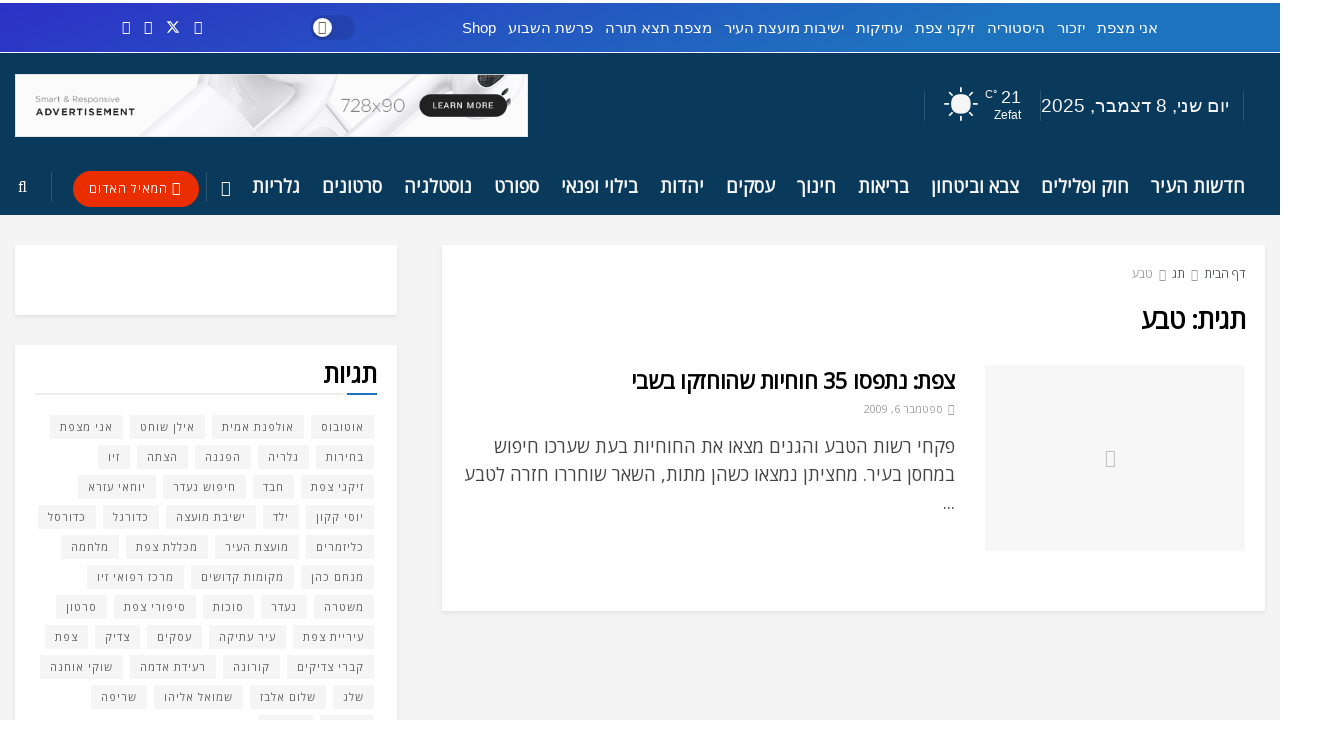

--- FILE ---
content_type: text/html; charset=UTF-8
request_url: https://zefat.net/zefat/%D7%98%D7%91%D7%A2/
body_size: 41214
content:
<!doctype html> <!--[if lt IE 7]><html class="no-js lt-ie9 lt-ie8 lt-ie7" dir="rtl" lang="he-IL"> <![endif]--> <!--[if IE 7]><html class="no-js lt-ie9 lt-ie8" dir="rtl" lang="he-IL"> <![endif]--> <!--[if IE 8]><html class="no-js lt-ie9" dir="rtl" lang="he-IL"> <![endif]--> <!--[if IE 9]><html class="no-js lt-ie10" dir="rtl" lang="he-IL"> <![endif]--> <!--[if gt IE 8]><!--><html class="no-js" dir="rtl" lang="he-IL"> <!--<![endif]--><head><meta http-equiv="Content-Type" content="text/html; charset=UTF-8" /><script defer src="[data-uri]"></script><script>class RocketLazyLoadScripts{constructor(){this.triggerEvents=["keydown","mousedown","mousemove","touchmove","touchstart","touchend","wheel"],this.userEventHandler=this._triggerListener.bind(this),this.touchStartHandler=this._onTouchStart.bind(this),this.touchMoveHandler=this._onTouchMove.bind(this),this.touchEndHandler=this._onTouchEnd.bind(this),this.clickHandler=this._onClick.bind(this),this.interceptedClicks=[],window.addEventListener("pageshow",(e=>{this.persisted=e.persisted})),window.addEventListener("DOMContentLoaded",(()=>{this._preconnect3rdParties()})),this.delayedScripts={normal:[],async:[],defer:[]},this.allJQueries=[]}_addUserInteractionListener(e){document.hidden?e._triggerListener():(this.triggerEvents.forEach((t=>window.addEventListener(t,e.userEventHandler,{passive:!0}))),window.addEventListener("touchstart",e.touchStartHandler,{passive:!0}),window.addEventListener("mousedown",e.touchStartHandler),document.addEventListener("visibilitychange",e.userEventHandler))}_removeUserInteractionListener(){this.triggerEvents.forEach((e=>window.removeEventListener(e,this.userEventHandler,{passive:!0}))),document.removeEventListener("visibilitychange",this.userEventHandler)}_onTouchStart(e){"HTML"!==e.target.tagName&&(window.addEventListener("touchend",this.touchEndHandler),window.addEventListener("mouseup",this.touchEndHandler),window.addEventListener("touchmove",this.touchMoveHandler,{passive:!0}),window.addEventListener("mousemove",this.touchMoveHandler),e.target.addEventListener("click",this.clickHandler),this._renameDOMAttribute(e.target,"onclick","rocket-onclick"))}_onTouchMove(e){window.removeEventListener("touchend",this.touchEndHandler),window.removeEventListener("mouseup",this.touchEndHandler),window.removeEventListener("touchmove",this.touchMoveHandler,{passive:!0}),window.removeEventListener("mousemove",this.touchMoveHandler),e.target.removeEventListener("click",this.clickHandler),this._renameDOMAttribute(e.target,"rocket-onclick","onclick")}_onTouchEnd(e){window.removeEventListener("touchend",this.touchEndHandler),window.removeEventListener("mouseup",this.touchEndHandler),window.removeEventListener("touchmove",this.touchMoveHandler,{passive:!0}),window.removeEventListener("mousemove",this.touchMoveHandler)}_onClick(e){e.target.removeEventListener("click",this.clickHandler),this._renameDOMAttribute(e.target,"rocket-onclick","onclick"),this.interceptedClicks.push(e),e.preventDefault(),e.stopPropagation(),e.stopImmediatePropagation()}_replayClicks(){window.removeEventListener("touchstart",this.touchStartHandler,{passive:!0}),window.removeEventListener("mousedown",this.touchStartHandler),this.interceptedClicks.forEach((e=>{e.target.dispatchEvent(new MouseEvent("click",{view:e.view,bubbles:!0,cancelable:!0}))}))}_renameDOMAttribute(e,t,n){e.hasAttribute&&e.hasAttribute(t)&&(event.target.setAttribute(n,event.target.getAttribute(t)),event.target.removeAttribute(t))}_triggerListener(){this._removeUserInteractionListener(this),"loading"===document.readyState?document.addEventListener("DOMContentLoaded",this._loadEverythingNow.bind(this)):this._loadEverythingNow()}_preconnect3rdParties(){let e=[];document.querySelectorAll("script[type=rocketlazyloadscript]").forEach((t=>{if(t.hasAttribute("src")){const n=new URL(t.src).origin;n!==location.origin&&e.push({src:n,crossOrigin:t.crossOrigin||"module"===t.getAttribute("data-rocket-type")})}})),e=[...new Map(e.map((e=>[JSON.stringify(e),e]))).values()],this._batchInjectResourceHints(e,"preconnect")}async _loadEverythingNow(){this.lastBreath=Date.now(),this._delayEventListeners(),this._delayJQueryReady(this),this._handleDocumentWrite(),this._registerAllDelayedScripts(),this._preloadAllScripts(),await this._loadScriptsFromList(this.delayedScripts.normal),await this._loadScriptsFromList(this.delayedScripts.defer),await this._loadScriptsFromList(this.delayedScripts.async);try{await this._triggerDOMContentLoaded(),await this._triggerWindowLoad()}catch(e){}window.dispatchEvent(new Event("rocket-allScriptsLoaded")),this._replayClicks()}_registerAllDelayedScripts(){document.querySelectorAll("script[type=rocketlazyloadscript]").forEach((e=>{e.hasAttribute("src")?e.hasAttribute("async")&&!1!==e.async?this.delayedScripts.async.push(e):e.hasAttribute("defer")&&!1!==e.defer||"module"===e.getAttribute("data-rocket-type")?this.delayedScripts.defer.push(e):this.delayedScripts.normal.push(e):this.delayedScripts.normal.push(e)}))}async _transformScript(e){return await this._littleBreath(),new Promise((t=>{const n=document.createElement("script");[...e.attributes].forEach((e=>{let t=e.nodeName;"type"!==t&&("data-rocket-type"===t&&(t="type"),n.setAttribute(t,e.nodeValue))})),e.hasAttribute("src")?(n.addEventListener("load",t),n.addEventListener("error",t)):(n.text=e.text,t());try{e.parentNode.replaceChild(n,e)}catch(e){t()}}))}async _loadScriptsFromList(e){const t=e.shift();return t?(await this._transformScript(t),this._loadScriptsFromList(e)):Promise.resolve()}_preloadAllScripts(){this._batchInjectResourceHints([...this.delayedScripts.normal,...this.delayedScripts.defer,...this.delayedScripts.async],"preload")}_batchInjectResourceHints(e,t){var n=document.createDocumentFragment();e.forEach((e=>{if(e.src){const i=document.createElement("link");i.href=e.src,i.rel=t,"preconnect"!==t&&(i.as="script"),e.getAttribute&&"module"===e.getAttribute("data-rocket-type")&&(i.crossOrigin=!0),e.crossOrigin&&(i.crossOrigin=e.crossOrigin),n.appendChild(i)}})),document.head.appendChild(n)}_delayEventListeners(){let e={};function t(t,n){!function(t){function n(n){return e[t].eventsToRewrite.indexOf(n)>=0?"rocket-"+n:n}e[t]||(e[t]={originalFunctions:{add:t.addEventListener,remove:t.removeEventListener},eventsToRewrite:[]},t.addEventListener=function(){arguments[0]=n(arguments[0]),e[t].originalFunctions.add.apply(t,arguments)},t.removeEventListener=function(){arguments[0]=n(arguments[0]),e[t].originalFunctions.remove.apply(t,arguments)})}(t),e[t].eventsToRewrite.push(n)}function n(e,t){let n=e[t];Object.defineProperty(e,t,{get:()=>n||function(){},set(i){e["rocket"+t]=n=i}})}t(document,"DOMContentLoaded"),t(window,"DOMContentLoaded"),t(window,"load"),t(window,"pageshow"),t(document,"readystatechange"),n(document,"onreadystatechange"),n(window,"onload"),n(window,"onpageshow")}_delayJQueryReady(e){let t=window.jQuery;Object.defineProperty(window,"jQuery",{get:()=>t,set(n){if(n&&n.fn&&!e.allJQueries.includes(n)){n.fn.ready=n.fn.init.prototype.ready=function(t){e.domReadyFired?t.bind(document)(n):document.addEventListener("rocket-DOMContentLoaded",(()=>t.bind(document)(n)))};const t=n.fn.on;n.fn.on=n.fn.init.prototype.on=function(){if(this[0]===window){function e(e){return e.split(" ").map((e=>"load"===e||0===e.indexOf("load.")?"rocket-jquery-load":e)).join(" ")}"string"==typeof arguments[0]||arguments[0]instanceof String?arguments[0]=e(arguments[0]):"object"==typeof arguments[0]&&Object.keys(arguments[0]).forEach((t=>{delete Object.assign(arguments[0],{[e(t)]:arguments[0][t]})[t]}))}return t.apply(this,arguments),this},e.allJQueries.push(n)}t=n}})}async _triggerDOMContentLoaded(){this.domReadyFired=!0,await this._littleBreath(),document.dispatchEvent(new Event("rocket-DOMContentLoaded")),await this._littleBreath(),window.dispatchEvent(new Event("rocket-DOMContentLoaded")),await this._littleBreath(),document.dispatchEvent(new Event("rocket-readystatechange")),await this._littleBreath(),document.rocketonreadystatechange&&document.rocketonreadystatechange()}async _triggerWindowLoad(){await this._littleBreath(),window.dispatchEvent(new Event("rocket-load")),await this._littleBreath(),window.rocketonload&&window.rocketonload(),await this._littleBreath(),this.allJQueries.forEach((e=>e(window).trigger("rocket-jquery-load"))),await this._littleBreath();const e=new Event("rocket-pageshow");e.persisted=this.persisted,window.dispatchEvent(e),await this._littleBreath(),window.rocketonpageshow&&window.rocketonpageshow({persisted:this.persisted})}_handleDocumentWrite(){const e=new Map;document.write=document.writeln=function(t){const n=document.currentScript,i=document.createRange(),r=n.parentElement;let o=e.get(n);void 0===o&&(o=n.nextSibling,e.set(n,o));const s=document.createDocumentFragment();i.setStart(s,0),s.appendChild(i.createContextualFragment(t)),r.insertBefore(s,o)}}async _littleBreath(){Date.now()-this.lastBreath>45&&(await this._requestAnimFrame(),this.lastBreath=Date.now())}async _requestAnimFrame(){return document.hidden?new Promise((e=>setTimeout(e))):new Promise((e=>requestAnimationFrame(e)))}static run(){const e=new RocketLazyLoadScripts;e._addUserInteractionListener(e)}}RocketLazyLoadScripts.run();</script> <meta name='viewport' content='width=device-width, initial-scale=1, user-scalable=yes' /><link rel="profile" href="https://gmpg.org/xfn/11" /><link rel="pingback" href="https://zefat.net/xmlrpc.php" /><meta name='robots' content='index, follow, max-image-preview:large, max-snippet:-1, max-video-preview:-1' /><meta property="og:type" content="website"><meta property="og:title" content="צפת: נתפסו 35 חוחיות שהוחזקו בשבי"><meta property="og:site_name" content="צפת.נט"><meta property="og:description" content="פקחי רשות הטבע והגנים מצאו את החוחיות בעת שערכו חיפוש במחסן בעיר. מחציתן נמצאו כשהן מתות, השאר שוחררו חזרה לטבע"><meta property="og:url" content="https://zefat.net/zefat/%D7%98%D7%91%D7%A2"><meta property="og:locale" content="he_IL"><meta name="twitter:card" content="summary"><meta name="twitter:url" content="https://zefat.net/zefat/%D7%98%D7%91%D7%A2"><meta name="twitter:title" content="צפת: נתפסו 35 חוחיות שהוחזקו בשבי"><meta name="twitter:description" content="פקחי רשות הטבע והגנים מצאו את החוחיות בעת שערכו חיפוש במחסן בעיר. מחציתן נמצאו כשהן מתות, השאר שוחררו חזרה לטבע"><meta name="twitter:site" content="https://twitter.com/zefat_net"><meta property="fb:app_id" content="336152736528262"> <script defer src="[data-uri]"></script> <script defer src="[data-uri]"></script> <title>טבע Archives - צפת.נט</title><link rel="preload" as="style" href="https://fonts.googleapis.com/css?family=Open%20Sans%3Areguler&#038;display=swap" /><link rel="stylesheet" href="https://fonts.googleapis.com/css?family=Open%20Sans%3Areguler&#038;display=swap" media="print" onload="this.media='all'" /><noscript><link rel="stylesheet" href="https://fonts.googleapis.com/css?family=Open%20Sans%3Areguler&#038;display=swap" /></noscript><link rel="canonical" href="https://zefat.net/zefat/טבע/" /><meta property="og:locale" content="he_IL" /><meta property="og:type" content="article" /><meta property="og:title" content="טבע Archives - צפת.נט" /><meta property="og:url" content="https://zefat.net/zefat/טבע/" /><meta property="og:site_name" content="צפת.נט" /><meta property="og:image" content="https://zefat.net/wp-content/uploads/2022/12/non-pic.png" /><meta property="og:image:width" content="1024" /><meta property="og:image:height" content="1024" /><meta property="og:image:type" content="image/png" /><meta name="twitter:card" content="summary_large_image" /><meta name="twitter:site" content="@zefat_net" /> <script type="application/ld+json" class="yoast-schema-graph">{"@context":"https://schema.org","@graph":[{"@type":"CollectionPage","@id":"https://zefat.net/zefat/%d7%98%d7%91%d7%a2/","url":"https://zefat.net/zefat/%d7%98%d7%91%d7%a2/","name":"טבע Archives - צפת.נט","isPartOf":{"@id":"https://zefat.net/#website"},"breadcrumb":{"@id":"https://zefat.net/zefat/%d7%98%d7%91%d7%a2/#breadcrumb"},"inLanguage":"he-IL"},{"@type":"BreadcrumbList","@id":"https://zefat.net/zefat/%d7%98%d7%91%d7%a2/#breadcrumb","itemListElement":[{"@type":"ListItem","position":1,"name":"Home","item":"https://zefat.net/"},{"@type":"ListItem","position":2,"name":"טבע"}]},{"@type":"WebSite","@id":"https://zefat.net/#website","url":"https://zefat.net/","name":"צפת.נט","description":"אתר העיר צפת","publisher":{"@id":"https://zefat.net/#organization"},"potentialAction":[{"@type":"SearchAction","target":{"@type":"EntryPoint","urlTemplate":"https://zefat.net/?s={search_term_string}"},"query-input":{"@type":"PropertyValueSpecification","valueRequired":true,"valueName":"search_term_string"}}],"inLanguage":"he-IL"},{"@type":"Organization","@id":"https://zefat.net/#organization","name":"zefat.net","url":"https://zefat.net/","logo":{"@type":"ImageObject","inLanguage":"he-IL","@id":"https://zefat.net/#/schema/logo/image/","url":"https://zefat.net/wp-content/uploads/2020/09/png.png","contentUrl":"https://zefat.net/wp-content/uploads/2020/09/png.png","width":1024,"height":1024,"caption":"zefat.net"},"image":{"@id":"https://zefat.net/#/schema/logo/image/"},"sameAs":["https://www.facebook.com/zefat.net/","https://x.com/zefat_net","https://www.instagram.com/zefatg/","https://www.youtube.com/c/ZEFATG/"]}]}</script> <link rel='dns-prefetch' href='//www.googletagmanager.com' /><link rel='dns-prefetch' href='//fonts.googleapis.com' /><link rel='dns-prefetch' href='//youtube.com' /><link rel='dns-prefetch' href='//translate.googleapis.com' /><link rel='dns-prefetch' href='//acsbapp.com' /><link rel='preconnect' href='https://fonts.gstatic.com' /><link rel="alternate" type="application/rss+xml" title="צפת.נט &laquo; פיד‏" href="https://zefat.net/feed/" /><link rel="alternate" type="application/rss+xml" title="צפת.נט &laquo; פיד תגובות‏" href="https://zefat.net/comments/feed/" /><link rel="alternate" type="application/rss+xml" title="צפת.נט &laquo; פיד מהתגית טבע" href="https://zefat.net/zefat/%d7%98%d7%91%d7%a2/feed/" /><style id='wp-img-auto-sizes-contain-inline-css' type='text/css'>img:is([sizes=auto i],[sizes^="auto," i]){contain-intrinsic-size:3000px 1500px}
/*# sourceURL=wp-img-auto-sizes-contain-inline-css */</style><style id='wp-emoji-styles-inline-css' type='text/css'>img.wp-smiley, img.emoji {
		display: inline !important;
		border: none !important;
		box-shadow: none !important;
		height: 1em !important;
		width: 1em !important;
		margin: 0 0.07em !important;
		vertical-align: -0.1em !important;
		background: none !important;
		padding: 0 !important;
	}
/*# sourceURL=wp-emoji-styles-inline-css */</style><link rel='stylesheet' id='wp-block-library-rtl-css' href='https://zefat.net/wp-includes/css/dist/block-library/style-rtl.min.css?ver=6.9' type='text/css' media='all' /><style id='classic-theme-styles-inline-css' type='text/css'>/*! This file is auto-generated */
.wp-block-button__link{color:#fff;background-color:#32373c;border-radius:9999px;box-shadow:none;text-decoration:none;padding:calc(.667em + 2px) calc(1.333em + 2px);font-size:1.125em}.wp-block-file__button{background:#32373c;color:#fff;text-decoration:none}
/*# sourceURL=/wp-includes/css/classic-themes.min.css */</style><link data-minify="1" rel='stylesheet' id='jnews-faq-css' href='https://zefat.net/wp-content/cache/autoptimize/autoptimize_single_85f4ed116af53f2a19322e354590c0cf.php?ver=1765171148' type='text/css' media='all' /><style id='global-styles-inline-css' type='text/css'>:root{--wp--preset--aspect-ratio--square: 1;--wp--preset--aspect-ratio--4-3: 4/3;--wp--preset--aspect-ratio--3-4: 3/4;--wp--preset--aspect-ratio--3-2: 3/2;--wp--preset--aspect-ratio--2-3: 2/3;--wp--preset--aspect-ratio--16-9: 16/9;--wp--preset--aspect-ratio--9-16: 9/16;--wp--preset--color--black: #000000;--wp--preset--color--cyan-bluish-gray: #abb8c3;--wp--preset--color--white: #ffffff;--wp--preset--color--pale-pink: #f78da7;--wp--preset--color--vivid-red: #cf2e2e;--wp--preset--color--luminous-vivid-orange: #ff6900;--wp--preset--color--luminous-vivid-amber: #fcb900;--wp--preset--color--light-green-cyan: #7bdcb5;--wp--preset--color--vivid-green-cyan: #00d084;--wp--preset--color--pale-cyan-blue: #8ed1fc;--wp--preset--color--vivid-cyan-blue: #0693e3;--wp--preset--color--vivid-purple: #9b51e0;--wp--preset--gradient--vivid-cyan-blue-to-vivid-purple: linear-gradient(135deg,rgb(6,147,227) 0%,rgb(155,81,224) 100%);--wp--preset--gradient--light-green-cyan-to-vivid-green-cyan: linear-gradient(135deg,rgb(122,220,180) 0%,rgb(0,208,130) 100%);--wp--preset--gradient--luminous-vivid-amber-to-luminous-vivid-orange: linear-gradient(135deg,rgb(252,185,0) 0%,rgb(255,105,0) 100%);--wp--preset--gradient--luminous-vivid-orange-to-vivid-red: linear-gradient(135deg,rgb(255,105,0) 0%,rgb(207,46,46) 100%);--wp--preset--gradient--very-light-gray-to-cyan-bluish-gray: linear-gradient(135deg,rgb(238,238,238) 0%,rgb(169,184,195) 100%);--wp--preset--gradient--cool-to-warm-spectrum: linear-gradient(135deg,rgb(74,234,220) 0%,rgb(151,120,209) 20%,rgb(207,42,186) 40%,rgb(238,44,130) 60%,rgb(251,105,98) 80%,rgb(254,248,76) 100%);--wp--preset--gradient--blush-light-purple: linear-gradient(135deg,rgb(255,206,236) 0%,rgb(152,150,240) 100%);--wp--preset--gradient--blush-bordeaux: linear-gradient(135deg,rgb(254,205,165) 0%,rgb(254,45,45) 50%,rgb(107,0,62) 100%);--wp--preset--gradient--luminous-dusk: linear-gradient(135deg,rgb(255,203,112) 0%,rgb(199,81,192) 50%,rgb(65,88,208) 100%);--wp--preset--gradient--pale-ocean: linear-gradient(135deg,rgb(255,245,203) 0%,rgb(182,227,212) 50%,rgb(51,167,181) 100%);--wp--preset--gradient--electric-grass: linear-gradient(135deg,rgb(202,248,128) 0%,rgb(113,206,126) 100%);--wp--preset--gradient--midnight: linear-gradient(135deg,rgb(2,3,129) 0%,rgb(40,116,252) 100%);--wp--preset--font-size--small: 13px;--wp--preset--font-size--medium: 20px;--wp--preset--font-size--large: 36px;--wp--preset--font-size--x-large: 42px;--wp--preset--spacing--20: 0.44rem;--wp--preset--spacing--30: 0.67rem;--wp--preset--spacing--40: 1rem;--wp--preset--spacing--50: 1.5rem;--wp--preset--spacing--60: 2.25rem;--wp--preset--spacing--70: 3.38rem;--wp--preset--spacing--80: 5.06rem;--wp--preset--shadow--natural: 6px 6px 9px rgba(0, 0, 0, 0.2);--wp--preset--shadow--deep: 12px 12px 50px rgba(0, 0, 0, 0.4);--wp--preset--shadow--sharp: 6px 6px 0px rgba(0, 0, 0, 0.2);--wp--preset--shadow--outlined: 6px 6px 0px -3px rgb(255, 255, 255), 6px 6px rgb(0, 0, 0);--wp--preset--shadow--crisp: 6px 6px 0px rgb(0, 0, 0);}:where(.is-layout-flex){gap: 0.5em;}:where(.is-layout-grid){gap: 0.5em;}body .is-layout-flex{display: flex;}.is-layout-flex{flex-wrap: wrap;align-items: center;}.is-layout-flex > :is(*, div){margin: 0;}body .is-layout-grid{display: grid;}.is-layout-grid > :is(*, div){margin: 0;}:where(.wp-block-columns.is-layout-flex){gap: 2em;}:where(.wp-block-columns.is-layout-grid){gap: 2em;}:where(.wp-block-post-template.is-layout-flex){gap: 1.25em;}:where(.wp-block-post-template.is-layout-grid){gap: 1.25em;}.has-black-color{color: var(--wp--preset--color--black) !important;}.has-cyan-bluish-gray-color{color: var(--wp--preset--color--cyan-bluish-gray) !important;}.has-white-color{color: var(--wp--preset--color--white) !important;}.has-pale-pink-color{color: var(--wp--preset--color--pale-pink) !important;}.has-vivid-red-color{color: var(--wp--preset--color--vivid-red) !important;}.has-luminous-vivid-orange-color{color: var(--wp--preset--color--luminous-vivid-orange) !important;}.has-luminous-vivid-amber-color{color: var(--wp--preset--color--luminous-vivid-amber) !important;}.has-light-green-cyan-color{color: var(--wp--preset--color--light-green-cyan) !important;}.has-vivid-green-cyan-color{color: var(--wp--preset--color--vivid-green-cyan) !important;}.has-pale-cyan-blue-color{color: var(--wp--preset--color--pale-cyan-blue) !important;}.has-vivid-cyan-blue-color{color: var(--wp--preset--color--vivid-cyan-blue) !important;}.has-vivid-purple-color{color: var(--wp--preset--color--vivid-purple) !important;}.has-black-background-color{background-color: var(--wp--preset--color--black) !important;}.has-cyan-bluish-gray-background-color{background-color: var(--wp--preset--color--cyan-bluish-gray) !important;}.has-white-background-color{background-color: var(--wp--preset--color--white) !important;}.has-pale-pink-background-color{background-color: var(--wp--preset--color--pale-pink) !important;}.has-vivid-red-background-color{background-color: var(--wp--preset--color--vivid-red) !important;}.has-luminous-vivid-orange-background-color{background-color: var(--wp--preset--color--luminous-vivid-orange) !important;}.has-luminous-vivid-amber-background-color{background-color: var(--wp--preset--color--luminous-vivid-amber) !important;}.has-light-green-cyan-background-color{background-color: var(--wp--preset--color--light-green-cyan) !important;}.has-vivid-green-cyan-background-color{background-color: var(--wp--preset--color--vivid-green-cyan) !important;}.has-pale-cyan-blue-background-color{background-color: var(--wp--preset--color--pale-cyan-blue) !important;}.has-vivid-cyan-blue-background-color{background-color: var(--wp--preset--color--vivid-cyan-blue) !important;}.has-vivid-purple-background-color{background-color: var(--wp--preset--color--vivid-purple) !important;}.has-black-border-color{border-color: var(--wp--preset--color--black) !important;}.has-cyan-bluish-gray-border-color{border-color: var(--wp--preset--color--cyan-bluish-gray) !important;}.has-white-border-color{border-color: var(--wp--preset--color--white) !important;}.has-pale-pink-border-color{border-color: var(--wp--preset--color--pale-pink) !important;}.has-vivid-red-border-color{border-color: var(--wp--preset--color--vivid-red) !important;}.has-luminous-vivid-orange-border-color{border-color: var(--wp--preset--color--luminous-vivid-orange) !important;}.has-luminous-vivid-amber-border-color{border-color: var(--wp--preset--color--luminous-vivid-amber) !important;}.has-light-green-cyan-border-color{border-color: var(--wp--preset--color--light-green-cyan) !important;}.has-vivid-green-cyan-border-color{border-color: var(--wp--preset--color--vivid-green-cyan) !important;}.has-pale-cyan-blue-border-color{border-color: var(--wp--preset--color--pale-cyan-blue) !important;}.has-vivid-cyan-blue-border-color{border-color: var(--wp--preset--color--vivid-cyan-blue) !important;}.has-vivid-purple-border-color{border-color: var(--wp--preset--color--vivid-purple) !important;}.has-vivid-cyan-blue-to-vivid-purple-gradient-background{background: var(--wp--preset--gradient--vivid-cyan-blue-to-vivid-purple) !important;}.has-light-green-cyan-to-vivid-green-cyan-gradient-background{background: var(--wp--preset--gradient--light-green-cyan-to-vivid-green-cyan) !important;}.has-luminous-vivid-amber-to-luminous-vivid-orange-gradient-background{background: var(--wp--preset--gradient--luminous-vivid-amber-to-luminous-vivid-orange) !important;}.has-luminous-vivid-orange-to-vivid-red-gradient-background{background: var(--wp--preset--gradient--luminous-vivid-orange-to-vivid-red) !important;}.has-very-light-gray-to-cyan-bluish-gray-gradient-background{background: var(--wp--preset--gradient--very-light-gray-to-cyan-bluish-gray) !important;}.has-cool-to-warm-spectrum-gradient-background{background: var(--wp--preset--gradient--cool-to-warm-spectrum) !important;}.has-blush-light-purple-gradient-background{background: var(--wp--preset--gradient--blush-light-purple) !important;}.has-blush-bordeaux-gradient-background{background: var(--wp--preset--gradient--blush-bordeaux) !important;}.has-luminous-dusk-gradient-background{background: var(--wp--preset--gradient--luminous-dusk) !important;}.has-pale-ocean-gradient-background{background: var(--wp--preset--gradient--pale-ocean) !important;}.has-electric-grass-gradient-background{background: var(--wp--preset--gradient--electric-grass) !important;}.has-midnight-gradient-background{background: var(--wp--preset--gradient--midnight) !important;}.has-small-font-size{font-size: var(--wp--preset--font-size--small) !important;}.has-medium-font-size{font-size: var(--wp--preset--font-size--medium) !important;}.has-large-font-size{font-size: var(--wp--preset--font-size--large) !important;}.has-x-large-font-size{font-size: var(--wp--preset--font-size--x-large) !important;}
:where(.wp-block-post-template.is-layout-flex){gap: 1.25em;}:where(.wp-block-post-template.is-layout-grid){gap: 1.25em;}
:where(.wp-block-term-template.is-layout-flex){gap: 1.25em;}:where(.wp-block-term-template.is-layout-grid){gap: 1.25em;}
:where(.wp-block-columns.is-layout-flex){gap: 2em;}:where(.wp-block-columns.is-layout-grid){gap: 2em;}
:root :where(.wp-block-pullquote){font-size: 1.5em;line-height: 1.6;}
/*# sourceURL=global-styles-inline-css */</style><link data-minify="1" rel='stylesheet' id='jnews-video-css' href='https://zefat.net/wp-content/cache/autoptimize/autoptimize_single_32848cea40724c1646b7f863427d8281.php?ver=1765171148' type='text/css' media='all' /><link data-minify="1" rel='stylesheet' id='woocommerce-layout-rtl-css' href='https://zefat.net/wp-content/cache/autoptimize/autoptimize_single_56c7c95fec978121f6019750eebd54ae.php?ver=1765171148' type='text/css' media='all' /><link data-minify="1" rel='stylesheet' id='woocommerce-smallscreen-rtl-css' href='https://zefat.net/wp-content/cache/autoptimize/autoptimize_single_b0028919360d771e8025e79cbff6c4e2.php?ver=1765171148' type='text/css' media='only screen and (max-width: 768px)' /><link data-minify="1" rel='stylesheet' id='woocommerce-general-rtl-css' href='https://zefat.net/wp-content/cache/autoptimize/autoptimize_single_e1b60390d8f6449ff00fd1a01c0e1971.php?ver=1765171148' type='text/css' media='all' /><style id='woocommerce-inline-inline-css' type='text/css'>.woocommerce form .form-row .required { visibility: visible; }
/*# sourceURL=woocommerce-inline-inline-css */</style><link data-minify="1" rel='stylesheet' id='jnews-migration-jmagz-shortcode-style-css' href='https://zefat.net/wp-content/cache/autoptimize/autoptimize_single_9e99ac5c217b769714aad90430db9eee.php?ver=1765171148' type='text/css' media='all' /><link data-minify="1" rel='stylesheet' id='brands-styles-css' href='https://zefat.net/wp-content/cache/autoptimize/autoptimize_single_48d56016b20f151be4f24ba6d0eb1be4.php?ver=1765171148' type='text/css' media='all' /><link rel='stylesheet' id='jnews-parent-style-css' href='https://zefat.net/wp-content/themes/jnews/style.css?ver=6.9' type='text/css' media='all' /><link rel='stylesheet' id='elementor-frontend-css' href='https://zefat.net/wp-content/plugins/elementor/assets/css/frontend-rtl.min.css?ver=3.33.3' type='text/css' media='all' /><link data-minify="1" rel='stylesheet' id='elementor-icons-css' href='https://zefat.net/wp-content/cache/min/1/wp-content/plugins/elementor/assets/lib/eicons/css/elementor-icons.min.css?ver=1765171148' type='text/css' media='all' /><link rel='stylesheet' id='elementor-post-29-css' href='https://zefat.net/wp-content/cache/autoptimize/autoptimize_single_a5eb045fabf5e7aa2c708b4f13adf40e.php?ver=1765171143' type='text/css' media='all' /><link data-minify="1" rel='stylesheet' id='jnews-push-notification-css' href='https://zefat.net/wp-content/cache/autoptimize/autoptimize_single_21575252d43c731170b3322208d23efb.php?ver=1765171148' type='text/css' media='all' /><link data-minify="1" rel='stylesheet' id='font-awesome-css' href='https://zefat.net/wp-content/cache/min/1/wp-content/plugins/elementor/assets/lib/font-awesome/css/font-awesome.min.css?ver=1765171148' type='text/css' media='all' /><link data-minify="1" rel='stylesheet' id='jnews-icon-css' href='https://zefat.net/wp-content/cache/autoptimize/autoptimize_single_2dcc3e89a6cab0e4abbd465a9a7870db.php?ver=1765171148' type='text/css' media='all' /><link data-minify="1" rel='stylesheet' id='jscrollpane-css' href='https://zefat.net/wp-content/cache/autoptimize/autoptimize_single_12a16764b37af16dfeabf241b5377b08.php?ver=1765171148' type='text/css' media='all' /><link data-minify="1" rel='stylesheet' id='oknav-css' href='https://zefat.net/wp-content/cache/autoptimize/autoptimize_single_0550db76798d263a7b9aa9b81eeb88a9.php?ver=1765171148' type='text/css' media='all' /><link data-minify="1" rel='stylesheet' id='magnific-popup-css' href='https://zefat.net/wp-content/cache/autoptimize/autoptimize_single_07e974ae7070c78922b1571d028ab5a3.php?ver=1765171148' type='text/css' media='all' /><link data-minify="1" rel='stylesheet' id='chosen-css' href='https://zefat.net/wp-content/cache/autoptimize/autoptimize_single_182d0610e6fc334a55efeea7e5e35e5f.php?ver=1765171148' type='text/css' media='all' /><link data-minify="1" rel='stylesheet' id='jnews-main-css' href='https://zefat.net/wp-content/cache/autoptimize/autoptimize_single_33b16c6ca0e55a37a87b1fc526070b07.php?ver=1765171148' type='text/css' media='all' /><link data-minify="1" rel='stylesheet' id='jnews-pages-css' href='https://zefat.net/wp-content/cache/autoptimize/autoptimize_single_c2f636d5c916da8a012e895f5bfdb696.php?ver=1765171148' type='text/css' media='all' /><link data-minify="1" rel='stylesheet' id='jnews-responsive-css' href='https://zefat.net/wp-content/cache/autoptimize/autoptimize_single_7ba059747ce86a2a7cd71aa96eb4ba8f.php?ver=1765171148' type='text/css' media='all' /><link data-minify="1" rel='stylesheet' id='jnews-pb-temp-css' href='https://zefat.net/wp-content/cache/autoptimize/autoptimize_single_3bc12adc7cf1f520bfef2810d683d2c0.php?ver=1765171148' type='text/css' media='all' /><link data-minify="1" rel='stylesheet' id='jnews-woocommerce-css' href='https://zefat.net/wp-content/cache/autoptimize/autoptimize_single_278da84265c8b16db20e9432d61cb690.php?ver=1765171148' type='text/css' media='all' /><link data-minify="1" rel='stylesheet' id='jnews-elementor-css' href='https://zefat.net/wp-content/cache/autoptimize/autoptimize_single_d3f72a23a4659d7c807ef226a63d313a.php?ver=1765171148' type='text/css' media='all' /><link rel='stylesheet' id='jnews-style-css' href='https://zefat.net/wp-content/themes/jnews-child/style.css?ver=1.0.0' type='text/css' media='all' /><link data-minify="1" rel='stylesheet' id='jnews-darkmode-css' href='https://zefat.net/wp-content/cache/autoptimize/autoptimize_single_e2f887c842897b73996033844b5eab71.php?ver=1765171148' type='text/css' media='all' /><link data-minify="1" rel='stylesheet' id='jnews-rtl-css' href='https://zefat.net/wp-content/cache/autoptimize/autoptimize_single_13e92fd531a33c51acedf06c71478497.php?ver=1765171148' type='text/css' media='all' /><link data-minify="1" rel='stylesheet' id='jnews-video-darkmode-css' href='https://zefat.net/wp-content/cache/autoptimize/autoptimize_single_1d0ce6bf48c0569e060acec3bc59da66.php?ver=1765171148' type='text/css' media='all' /><link data-minify="1" rel='stylesheet' id='jnews-instagram-css' href='https://zefat.net/wp-content/cache/autoptimize/autoptimize_single_ab7619294c2b69b839914220c6038179.php?ver=1765171148' type='text/css' media='all' /><link data-minify="1" rel='stylesheet' id='jnews-review-css' href='https://zefat.net/wp-content/cache/autoptimize/autoptimize_single_5fe25c7ce8ca2fbc088efe37a9bc4f9b.php?ver=1765171148' type='text/css' media='all' /><style id='rocket-lazyload-inline-css' type='text/css'>.rll-youtube-player{position:relative;padding-bottom:56.23%;height:0;overflow:hidden;max-width:100%;}.rll-youtube-player:focus-within{outline: 2px solid currentColor;outline-offset: 5px;}.rll-youtube-player iframe{position:absolute;top:0;left:0;width:100%;height:100%;z-index:100;background:0 0}.rll-youtube-player img{bottom:0;display:block;left:0;margin:auto;max-width:100%;width:100%;position:absolute;right:0;top:0;border:none;height:auto;-webkit-transition:.4s all;-moz-transition:.4s all;transition:.4s all}.rll-youtube-player img:hover{-webkit-filter:brightness(75%)}.rll-youtube-player .play{height:100%;width:100%;left:0;top:0;position:absolute;background:url(https://zefat.net/wp-content/plugins/wp-rocket/assets/img/youtube.png) no-repeat center;background-color: transparent !important;cursor:pointer;border:none;}.wp-embed-responsive .wp-has-aspect-ratio .rll-youtube-player{position:absolute;padding-bottom:0;width:100%;height:100%;top:0;bottom:0;left:0;right:0}
/*# sourceURL=rocket-lazyload-inline-css */</style><link data-minify="1" rel='stylesheet' id='elementor-gf-local-roboto-css' href='https://zefat.net/wp-content/cache/autoptimize/autoptimize_single_c242616df1cea7abda080582d275edf3.php?ver=1765171148' type='text/css' media='all' /><link data-minify="1" rel='stylesheet' id='elementor-gf-local-robotoslab-css' href='https://zefat.net/wp-content/cache/autoptimize/autoptimize_single_394c9517eeeb124fab6e9626d2fe3eee.php?ver=1765171148' type='text/css' media='all' /><link data-minify="1" rel='stylesheet' id='jnews-social-login-style-css' href='https://zefat.net/wp-content/cache/autoptimize/autoptimize_single_7e3bdb8e7bc4604ff0f959004aa2681d.php?ver=1765171148' type='text/css' media='all' /><link data-minify="1" rel='stylesheet' id='jnews-migration-newspaper-style-css' href='https://zefat.net/wp-content/cache/autoptimize/autoptimize_single_4d51f6abe40aa3b5050c375e69e648ad.php?ver=1765171148' type='text/css' media='all' /><link data-minify="1" rel='stylesheet' id='jnews-weather-style-css' href='https://zefat.net/wp-content/cache/autoptimize/autoptimize_single_be826c2173cc5f3b16217cf30b85c25e.php?ver=1765171148' type='text/css' media='all' /> <script defer type="rocketlazyloadscript" data-rocket-type="text/javascript" src="https://zefat.net/wp-includes/js/jquery/jquery.min.js?ver=3.7.1" id="jquery-core-js"></script> <script type="rocketlazyloadscript" data-rocket-type="text/javascript" src="https://zefat.net/wp-includes/js/jquery/jquery-migrate.min.js?ver=3.4.1" id="jquery-migrate-js" defer></script> <script type="rocketlazyloadscript" data-rocket-type="text/javascript" src="https://zefat.net/wp-content/plugins/woocommerce/assets/js/jquery-blockui/jquery.blockUI.min.js?ver=2.7.0-wc.10.3.6" id="wc-jquery-blockui-js" defer="defer" data-wp-strategy="defer"></script> <script defer id="wc-add-to-cart-js-extra" src="[data-uri]"></script> <script type="rocketlazyloadscript" data-rocket-type="text/javascript" src="https://zefat.net/wp-content/plugins/woocommerce/assets/js/frontend/add-to-cart.min.js?ver=10.3.6" id="wc-add-to-cart-js" defer="defer" data-wp-strategy="defer"></script> <script type="rocketlazyloadscript" data-rocket-type="text/javascript" src="https://zefat.net/wp-content/plugins/woocommerce/assets/js/js-cookie/js.cookie.min.js?ver=2.1.4-wc.10.3.6" id="wc-js-cookie-js" defer="defer" data-wp-strategy="defer"></script> <script defer id="woocommerce-js-extra" src="[data-uri]"></script> <script type="rocketlazyloadscript" data-rocket-type="text/javascript" src="https://zefat.net/wp-content/plugins/woocommerce/assets/js/frontend/woocommerce.min.js?ver=10.3.6" id="woocommerce-js" defer="defer" data-wp-strategy="defer"></script> <script type="rocketlazyloadscript" data-minify="1" data-rocket-type="text/javascript" src="https://zefat.net/wp-content/cache/autoptimize/autoptimize_single_64681f178ffa7f94999a68102c4f14e2.php?ver=1765171148" id="jnews-migration-jmagz-shortcode-script-js" defer></script> 
 <script defer type="rocketlazyloadscript" data-rocket-type="text/javascript" src="https://www.googletagmanager.com/gtag/js?id=GT-T5PL5CG" id="google_gtagjs-js"></script> <script defer id="google_gtagjs-js-after" src="[data-uri]"></script> <link rel="https://api.w.org/" href="https://zefat.net/wp-json/" /><link rel="alternate" title="JSON" type="application/json" href="https://zefat.net/wp-json/wp/v2/tags/310" /><link rel="EditURI" type="application/rsd+xml" title="RSD" href="https://zefat.net/xmlrpc.php?rsd" /><meta name="generator" content="WordPress 6.9" /><meta name="generator" content="WooCommerce 10.3.6" /><meta name="generator" content="Site Kit by Google 1.167.0" /><link rel="preload" as="font" href="https://zefat.net/wp-content/themes/jnews/assets/fonts/jegicon/fonts/jegicon.woff" crossorigin><link rel="preload" as="font" href="https://zefat.net/wp-content/plugins/elementor/assets/lib/font-awesome/fonts/fontawesome-webfont.woff2?v=4.7.0" crossorigin> <noscript><style>.woocommerce-product-gallery{ opacity: 1 !important; }</style></noscript><meta name="google-adsense-platform-account" content="ca-host-pub-2644536267352236"><meta name="google-adsense-platform-domain" content="sitekit.withgoogle.com"><meta name="generator" content="Elementor 3.33.3; features: additional_custom_breakpoints; settings: css_print_method-external, google_font-enabled, font_display-auto"><meta property="fb:pages" content="176837935758736" /> <script type="rocketlazyloadscript" async src="https://pagead2.googlesyndication.com/pagead/js/adsbygoogle.js?client=ca-pub-2607547837591812"
     crossorigin="anonymous"></script> <script type="rocketlazyloadscript" data-minify="1" async custom-element="amp-auto-ads"
        src="https://zefat.net/wp-content/cache/min/1/v0/amp-auto-ads-0.1.js?ver=1765171148"></script> <meta property="fb:app_id" content="2656419787944663" /><meta name="onesignal" content="wordpress-plugin"/> <script type="rocketlazyloadscript">window.OneSignalDeferred = window.OneSignalDeferred || [];

      OneSignalDeferred.push(function(OneSignal) {
        var oneSignal_options = {};
        window._oneSignalInitOptions = oneSignal_options;

        oneSignal_options['serviceWorkerParam'] = { scope: '/' };
oneSignal_options['serviceWorkerPath'] = 'OneSignalSDKWorker.js.php';

        OneSignal.Notifications.setDefaultUrl("https://zefat.net");

        oneSignal_options['wordpress'] = true;
oneSignal_options['appId'] = 'd1aec3c1-facd-4827-8fe0-a589577f16d6';
oneSignal_options['allowLocalhostAsSecureOrigin'] = true;
oneSignal_options['welcomeNotification'] = { };
oneSignal_options['welcomeNotification']['title'] = "";
oneSignal_options['welcomeNotification']['message'] = "תודה שנרשמת";
oneSignal_options['path'] = "https://zefat.net/wp-content/plugins/onesignal-free-web-push-notifications/sdk_files/";
oneSignal_options['safari_web_id'] = "web.onesignal.auto.5a2165c8-9d94-4308-bfd9-99a8484077b6";
oneSignal_options['persistNotification'] = false;
oneSignal_options['promptOptions'] = { };
oneSignal_options['notifyButton'] = { };
oneSignal_options['notifyButton']['enable'] = true;
oneSignal_options['notifyButton']['position'] = 'bottom-right';
oneSignal_options['notifyButton']['theme'] = 'default';
oneSignal_options['notifyButton']['size'] = 'medium';
oneSignal_options['notifyButton']['displayPredicate'] = function() {
              return !OneSignal.User.PushSubscription.optedIn;
            };
oneSignal_options['notifyButton']['showCredit'] = true;
oneSignal_options['notifyButton']['text'] = {};
oneSignal_options['notifyButton']['text']['tip.state.unsubscribed'] = 'הירשם לקבלת התראה כשיש כתבה חדשה';
oneSignal_options['notifyButton']['text']['tip.state.subscribed'] = 'נרשמת לקבלת התראות מהאתר';
oneSignal_options['notifyButton']['text']['tip.state.blocked'] = 'חסמת את ההתראות מהאתר';
oneSignal_options['notifyButton']['text']['message.action.subscribed'] = 'תודה על שנרשמת';
oneSignal_options['notifyButton']['text']['message.action.unsubscribed'] = 'לא תקבל עוד התראות מהאתר';
oneSignal_options['notifyButton']['text']['dialog.main.title'] = 'התראות לעריכה';
oneSignal_options['notifyButton']['text']['dialog.main.button.subscribe'] = 'הירשם';
oneSignal_options['notifyButton']['text']['dialog.main.button.unsubscribe'] = 'בטל הרשמה';
oneSignal_options['notifyButton']['text']['dialog.blocked.title'] = 'הסר חסימה';
oneSignal_options['notifyButton']['text']['dialog.blocked.message'] = 'פעל לביטול החסימה';
oneSignal_options['notifyButton']['colors'] = {};
oneSignal_options['notifyButton']['offset'] = {};
          /* OneSignal: Using custom SDK initialization. */
                });

      function documentInitOneSignal() {
        var oneSignal_elements = document.getElementsByClassName("OneSignal-prompt");

        var oneSignalLinkClickHandler = function(event) { OneSignal.Notifications.requestPermission(); event.preventDefault(); };        for(var i = 0; i < oneSignal_elements.length; i++)
          oneSignal_elements[i].addEventListener('click', oneSignalLinkClickHandler, false);
      }

      if (document.readyState === 'complete') {
           documentInitOneSignal();
      }
      else {
           window.addEventListener("load", function(event){
               documentInitOneSignal();
          });
      }</script> <style>.e-con.e-parent:nth-of-type(n+4):not(.e-lazyloaded):not(.e-no-lazyload),
				.e-con.e-parent:nth-of-type(n+4):not(.e-lazyloaded):not(.e-no-lazyload) * {
					background-image: none !important;
				}
				@media screen and (max-height: 1024px) {
					.e-con.e-parent:nth-of-type(n+3):not(.e-lazyloaded):not(.e-no-lazyload),
					.e-con.e-parent:nth-of-type(n+3):not(.e-lazyloaded):not(.e-no-lazyload) * {
						background-image: none !important;
					}
				}
				@media screen and (max-height: 640px) {
					.e-con.e-parent:nth-of-type(n+2):not(.e-lazyloaded):not(.e-no-lazyload),
					.e-con.e-parent:nth-of-type(n+2):not(.e-lazyloaded):not(.e-no-lazyload) * {
						background-image: none !important;
					}
				}</style>
 <script defer src="[data-uri]"></script>  <script type='application/ld+json'>{"@context":"http:\/\/schema.org","@type":"Organization","@id":"https:\/\/zefat.net\/#organization","url":"https:\/\/zefat.net\/","name":"\u05e6\u05e4\u05ea.\u05e0\u05d8","logo":{"@type":"ImageObject","url":"https:\/\/zefat.net\/wp-content\/uploads\/2020\/11\/zefat-city.png"},"sameAs":["https:\/\/www.facebook.com\/zefat.net\/","https:\/\/twitter.com\/zefat_net","https:\/\/www.youtube.com\/c\/ZEFATG\/","https:\/\/www.instagram.com\/zefatg\/"],"contactPoint":{"@type":"ContactPoint","telephone":"0544577899","contactType":"customer service"}}</script> <script type='application/ld+json'>{"@context":"http:\/\/schema.org","@type":"WebSite","@id":"https:\/\/zefat.net\/#website","url":"https:\/\/zefat.net\/","name":"\u05e6\u05e4\u05ea.\u05e0\u05d8","potentialAction":{"@type":"SearchAction","target":"https:\/\/zefat.net\/?s={search_term_string}","query-input":"required name=search_term_string"}}</script> <link rel="icon" href="https://zefat.net/wp-content/uploads/2020/11/cropped-ZEFAT1-32x32.jpg" sizes="32x32" /><link rel="icon" href="https://zefat.net/wp-content/uploads/2020/11/cropped-ZEFAT1-192x192.jpg" sizes="192x192" /><link rel="apple-touch-icon" href="https://zefat.net/wp-content/uploads/2020/11/cropped-ZEFAT1-180x180.jpg" /><meta name="msapplication-TileImage" content="https://zefat.net/wp-content/uploads/2020/11/cropped-ZEFAT1-270x270.jpg" /> <script type="rocketlazyloadscript">!function(f,b,e,v,n,t,s)
{if(f.fbq)return;n=f.fbq=function(){n.callMethod?
n.callMethod.apply(n,arguments):n.queue.push(arguments)};
if(!f._fbq)f._fbq=n;n.push=n;n.loaded=!0;n.version='2.0';
n.queue=[];t=b.createElement(e);t.async=!0;
t.src=v;s=b.getElementsByTagName(e)[0];
s.parentNode.insertBefore(t,s)}(window, document,'script',
'https://connect.facebook.net/en_US/fbevents.js');
fbq('init', '314078109907272');
fbq('track', 'PageView');</script> <style type="text/css" id="wp-custom-css">.jeg_heroblock .jeg_post_category a {
    font-size: 16px;
   }
.jeg_thumb .jeg_post_category a {
    font-size: 15px;
   
}
.jeg_top_weather .jeg_weather_item.normal .item {
	float: right;}
.jeg_postblock_4.jeg_col_1o3 .jeg_pl_md_3 .jeg_post_title {
    font-size: 18px;
}</style><style id="yellow-pencil">/*
	The following CSS codes are created by the YellowPencil plugin.
	https://yellowpencil.waspthemes.com/
*/
.item_wrap .jeg_nav_item .jeg_top_menu .menu-item a{font-size:15px !important;}.elementor-text-editor figure figcaption{line-height:1.8em;}.jeg_heroblock_wrapper .jeg_post_meta a{font-size:13px;}.jeg_pagination_disable .jeg_block_container .jeg_load_more_flag .format-standard .jeg_postblock_content{-webkit-transform:translatex(0px) translatey(0px);-ms-transform:translatex(0px) translatey(0px);transform:translatex(0px) translatey(0px);}.jeg_pagination_disable .jeg_block_container .jeg_load_more_flag .format-standard .jeg_postblock_content .jeg_post_meta .jeg_meta_date a{font-size:14px;color:#222f34;}</style><noscript><style id="rocket-lazyload-nojs-css">.rll-youtube-player, [data-lazy-src]{display:none !important;}</style></noscript></head><body class="rtl archive tag tag-310 wp-embed-responsive wp-theme-jnews wp-child-theme-jnews-child theme-jnews non-logged-in woocommerce-no-js jeg_toggle_light jnews jnews_boxed_container jnews_boxed_container_shadow jsc_normal elementor-default elementor-kit-29"><div class="jeg_ad jeg_ad_top jnews_header_top_ads"><div class='ads-wrapper  '></div></div><div class="jeg_viewport"><div class="jeg_header_wrapper"><div class="jeg_header_instagram_wrapper"></div><div class="jeg_header normal"><div class="jeg_topbar jeg_container jeg_navbar_wrapper normal"><div class="container"><div class="jeg_nav_row"><div class="jeg_nav_col jeg_nav_left  jeg_nav_normal"><div class="item_wrap jeg_nav_aligncenter"><div class="jeg_nav_item"><ul class="jeg_menu jeg_top_menu"><li id="menu-item-5674" class="menu-item menu-item-type-taxonomy menu-item-object-category menu-item-5674"><a href="https://zefat.net/צפת/%d7%9b%d7%aa%d7%91%d7%95%d7%aa/%d7%99%d7%95%d7%a6%d7%90%d7%99-%d7%a6%d7%a4%d7%aa/">אני מצפת</a></li><li id="menu-item-5675" class="menu-item menu-item-type-taxonomy menu-item-object-category menu-item-5675"><a href="https://zefat.net/צפת/%d7%9b%d7%aa%d7%91%d7%95%d7%aa/%d7%99%d7%96%d7%9b%d7%95%d7%a8/">יזכור</a></li><li id="menu-item-5672" class="menu-item menu-item-type-taxonomy menu-item-object-category menu-item-5672"><a href="https://zefat.net/צפת/%d7%9b%d7%aa%d7%91%d7%95%d7%aa/%d7%94%d7%99%d7%a1%d7%98%d7%95%d7%a8%d7%99%d7%94-%d7%a6%d7%a4%d7%aa/">היסטוריה</a></li><li id="menu-item-5673" class="menu-item menu-item-type-taxonomy menu-item-object-category menu-item-5673"><a href="https://zefat.net/צפת/%d7%9b%d7%aa%d7%91%d7%95%d7%aa/%d7%96%d7%99%d7%a7%d7%a0%d7%99-%d7%a6%d7%a4%d7%aa/">זיקני צפת</a></li><li id="menu-item-5677" class="menu-item menu-item-type-taxonomy menu-item-object-category menu-item-5677"><a href="https://zefat.net/צפת/%d7%9b%d7%aa%d7%91%d7%95%d7%aa/%d7%a2%d7%aa%d7%99%d7%a7%d7%95%d7%aa/">עתיקות</a></li><li id="menu-item-5676" class="menu-item menu-item-type-taxonomy menu-item-object-category menu-item-5676"><a href="https://zefat.net/צפת/%d7%99%d7%a9%d7%99%d7%91%d7%95%d7%aa-%d7%9e%d7%95%d7%a2%d7%a6%d7%aa-%d7%94%d7%a2%d7%99%d7%a8/">ישיבות מועצת העיר</a></li><li id="menu-item-7059" class="menu-item menu-item-type-taxonomy menu-item-object-category menu-item-7059"><a href="https://zefat.net/צפת/%d7%9b%d7%aa%d7%91%d7%95%d7%aa/%d7%9e%d7%a6%d7%a4%d7%aa-%d7%aa%d7%a6%d7%90-%d7%aa%d7%95%d7%a8%d7%94/">מצפת תצא תורה</a></li><li id="menu-item-5678" class="menu-item menu-item-type-taxonomy menu-item-object-category menu-item-5678"><a href="https://zefat.net/צפת/%d7%a4%d7%a8%d7%a9%d7%aa-%d7%94%d7%a9%d7%91%d7%95%d7%a2-%d7%9b%d7%aa%d7%91%d7%95%d7%aa/">פרשת השבוע</a></li><li id="menu-item-6235" class="menu-item menu-item-type-post_type menu-item-object-page menu-item-6235"><a href="https://zefat.net/shop/">Shop</a></li></ul></div></div></div><div class="jeg_nav_col jeg_nav_center  jeg_nav_normal"><div class="item_wrap jeg_nav_aligncenter"><div class="jeg_nav_item jeg_dark_mode"> <label class="dark_mode_switch"> <input aria-label="Dark mode toogle" type="checkbox" class="jeg_dark_mode_toggle" > <span class="slider round"></span> </label></div></div></div><div class="jeg_nav_col jeg_nav_right  jeg_nav_normal"><div class="item_wrap jeg_nav_aligncenter"><div
 class="jeg_nav_item socials_widget jeg_social_icon_block nobg"> <a href="https://www.facebook.com/zefat.net/" target='_blank' rel='external noopener nofollow'  aria-label="Find us on פייסבוק" class="jeg_facebook"><i class="fa fa-facebook"></i> </a><a href="https://twitter.com/zefat_net" target='_blank' rel='external noopener nofollow'  aria-label="Find us on טוויטר" class="jeg_twitter"><i class="fa fa-twitter"><span class="jeg-icon icon-twitter"><svg xmlns="http://www.w3.org/2000/svg" height="1em" viewBox="0 0 512 512"><path d="M389.2 48h70.6L305.6 224.2 487 464H345L233.7 318.6 106.5 464H35.8L200.7 275.5 26.8 48H172.4L272.9 180.9 389.2 48zM364.4 421.8h39.1L151.1 88h-42L364.4 421.8z"/></svg></span></i> </a><a href="https://www.youtube.com/c/ZEFATG/" target='_blank' rel='external noopener nofollow'  aria-label="Find us on יוטיוב" class="jeg_youtube"><i class="fa fa-youtube-play"></i> </a><a href="https://www.instagram.com/zefatg/" target='_blank' rel='external noopener nofollow'  aria-label="Find us on אינסטגרם" class="jeg_instagram"><i class="fa fa-instagram"></i> </a></div></div></div></div></div></div><div class="jeg_midbar jeg_container jeg_navbar_wrapper dark"><div class="container"><div class="jeg_nav_row"><div class="jeg_nav_col jeg_nav_left jeg_nav_normal"><div class="item_wrap jeg_nav_alignleft"><div class="jeg_nav_item jeg_logo jeg_desktop_logo"><div class="site-title"> <a href="https://zefat.net/" aria-label="Visit Homepage" style="padding: 10px 0px 4px 0px;"> <img class='jeg_logo_img' src="data:image/svg+xml,%3Csvg%20xmlns='http://www.w3.org/2000/svg'%20viewBox='0%200%20380%20120'%3E%3C/svg%3E" data-lazy-srcset="https://zefat.net/wp-content/uploads/2023/05/zefat_net.png 1x, https://zefat.net/wp-content/uploads/2023/05/zefat_net.png 2x" alt="צפת.נט"data-light-src="https://zefat.net/wp-content/uploads/2023/05/zefat_net.png" data-light-srcset="https://zefat.net/wp-content/uploads/2023/05/zefat_net.png 1x, https://zefat.net/wp-content/uploads/2023/05/zefat_net.png 2x" data-dark-src="https://zefat.net/wp-content/uploads/2023/05/zefat_net.png" data-dark-srcset="https://zefat.net/wp-content/uploads/2023/05/zefat_net.png 1x, https://zefat.net/wp-content/uploads/2023/05/zefat_net.png 2x"width="380" height="120" data-lazy-src="https://zefat.net/wp-content/uploads/2023/05/zefat_net.png"><noscript><img class='jeg_logo_img' src="https://zefat.net/wp-content/uploads/2023/05/zefat_net.png" srcset="https://zefat.net/wp-content/uploads/2023/05/zefat_net.png 1x, https://zefat.net/wp-content/uploads/2023/05/zefat_net.png 2x" alt="צפת.נט"data-light-src="https://zefat.net/wp-content/uploads/2023/05/zefat_net.png" data-light-srcset="https://zefat.net/wp-content/uploads/2023/05/zefat_net.png 1x, https://zefat.net/wp-content/uploads/2023/05/zefat_net.png 2x" data-dark-src="https://zefat.net/wp-content/uploads/2023/05/zefat_net.png" data-dark-srcset="https://zefat.net/wp-content/uploads/2023/05/zefat_net.png 1x, https://zefat.net/wp-content/uploads/2023/05/zefat_net.png 2x"width="380" height="120"></noscript> </a></div></div><div class="jeg_separator separator4"></div><div class="jeg_nav_item jeg_top_date"> יום שני, 8 דצמבר, 2025</div></div></div><div class="jeg_nav_col jeg_nav_center jeg_nav_grow"><div class="item_wrap jeg_nav_alignleft"><div class="jeg_separator separator1"></div><div class="jeg_nav_item jnews_header_topbar_weather"><div class="jeg_top_weather normal"><div class="jeg_weather_condition"> <span class="jeg_weather_icon"> <i class="jegicon jegicon-sunny-sm"></i> </span></div><div class="jeg_weather_temp"> <span class="jeg_weather_value" data-temp-c="21" data-temp-f="69">21</span> <span class="jeg_weather_unit" data-unit="c">&deg;c</span></div><div class="jeg_weather_location"> <span>Zefat</span></div><div class="jeg_weather_item normal temp item_2"><div class="item"><div class="jeg_weather_temp"> <span class="jeg_weather_value" data-temp-c="26" data-temp-f="79">26</span> <span class="jeg_weather_degrees" data-unit="c">&deg;</span> <span class="jeg_weather_day">ש</span></div></div><div class="item"><div class="jeg_weather_temp"> <span class="jeg_weather_value" data-temp-c="29" data-temp-f="84">29</span> <span class="jeg_weather_degrees" data-unit="c">&deg;</span> <span class="jeg_weather_day">א</span></div></div></div></div></div><div class="jeg_separator separator3"></div></div></div><div class="jeg_nav_col jeg_nav_right jeg_nav_grow"><div class="item_wrap jeg_nav_alignright"><div class="jeg_nav_item jeg_ad jeg_ad_top jnews_header_ads"><div class='ads-wrapper  '><a href='#' aria-label="Visit advertisement link" rel="noopener" class='adlink ads_image '> <img fetchpriority="high" width="728" height="90" src='[data-uri]' class='lazyload' data-src='https://zefat.net/wp-content/themes/jnews/assets/img/ad_728x90.png' alt='Advertisement' data-pin-no-hover="true"> </a></div></div></div></div></div></div></div><div class="jeg_bottombar jeg_navbar jeg_container jeg_navbar_wrapper  jeg_navbar_dark"><div class="container"><div class="jeg_nav_row"><div class="jeg_nav_col jeg_nav_left jeg_nav_grow"><div class="item_wrap jeg_nav_aligncenter"><div class="jeg_nav_item jeg_main_menu_wrapper"><div class="jeg_mainmenu_wrap"><ul class="jeg_menu jeg_main_menu jeg_menu_style_1" data-animation="animate"><li id="menu-item-5656" class="menu-item menu-item-type-taxonomy menu-item-object-category menu-item-5656 bgnav" data-item-row="default" ><a href="https://zefat.net/צפת/%d7%97%d7%93%d7%a9%d7%95%d7%aa/%d7%97%d7%93%d7%a9%d7%95%d7%aa-%d7%94%d7%a2%d7%99%d7%a8/">חדשות העיר</a></li><li id="menu-item-5658" class="menu-item menu-item-type-taxonomy menu-item-object-category menu-item-5658 bgnav" data-item-row="default" ><a href="https://zefat.net/צפת/%d7%97%d7%93%d7%a9%d7%95%d7%aa/%d7%97%d7%95%d7%a7-%d7%95%d7%a4%d7%9c%d7%99%d7%9c%d7%99%d7%9d/">חוק ופלילים</a></li><li id="menu-item-5663" class="menu-item menu-item-type-taxonomy menu-item-object-category menu-item-5663 bgnav" data-item-row="default" ><a href="https://zefat.net/צפת/%d7%a6%d7%91%d7%90-%d7%95%d7%91%d7%99%d7%98%d7%97%d7%95%d7%9f/">צבא וביטחון</a></li><li id="menu-item-5657" class="menu-item menu-item-type-taxonomy menu-item-object-category menu-item-5657 bgnav" data-item-row="default" ><a href="https://zefat.net/צפת/%d7%97%d7%93%d7%a9%d7%95%d7%aa/%d7%91%d7%a8%d7%99%d7%90%d7%95%d7%aa/">בריאות</a></li><li id="menu-item-5662" class="menu-item menu-item-type-taxonomy menu-item-object-category menu-item-5662 bgnav" data-item-row="default" ><a href="https://zefat.net/צפת/%d7%97%d7%93%d7%a9%d7%95%d7%aa/%d7%97%d7%99%d7%a0%d7%95%d7%9a-%d7%95%d7%94%d7%a9%d7%9b%d7%9c%d7%94/">חינוך</a></li><li id="menu-item-5661" class="menu-item menu-item-type-taxonomy menu-item-object-category menu-item-5661 bgnav" data-item-row="default" ><a href="https://zefat.net/צפת/%d7%97%d7%93%d7%a9%d7%95%d7%aa/%d7%a2%d7%a1%d7%a7%d7%99%d7%9d-%d7%95%d7%a6%d7%a8%d7%9b%d7%a0%d7%95%d7%aa/">עסקים</a></li><li id="menu-item-5659" class="menu-item menu-item-type-taxonomy menu-item-object-category menu-item-5659 bgnav" data-item-row="default" ><a href="https://zefat.net/צפת/%d7%97%d7%93%d7%a9%d7%95%d7%aa/%d7%99%d7%94%d7%93%d7%95%d7%aa/">יהדות</a></li><li id="menu-item-5660" class="menu-item menu-item-type-taxonomy menu-item-object-category menu-item-5660 bgnav" data-item-row="default" ><a href="https://zefat.net/צפת/%d7%97%d7%93%d7%a9%d7%95%d7%aa/%d7%91%d7%99%d7%9c%d7%95%d7%99-%d7%95%d7%a4%d7%a0%d7%90%d7%99/">בילוי ופנאי</a></li><li id="menu-item-5666" class="menu-item menu-item-type-taxonomy menu-item-object-category menu-item-5666 bgnav" data-item-row="default" ><a href="https://zefat.net/צפת/%d7%97%d7%93%d7%a9%d7%95%d7%aa/%d7%a1%d7%a4%d7%95%d7%a8%d7%98/">ספורט</a></li><li id="menu-item-5665" class="menu-item menu-item-type-taxonomy menu-item-object-category menu-item-5665 bgnav" data-item-row="default" ><a href="https://zefat.net/צפת/%d7%a0%d7%95%d7%a1%d7%98%d7%9c%d7%92%d7%99%d7%94/">נוסטלגיה</a></li><li id="menu-item-7243" class="menu-item menu-item-type-post_type menu-item-object-page menu-item-7243 bgnav" data-item-row="default" ><a href="https://zefat.net/%d7%a1%d7%a8%d7%98%d7%95%d7%a0%d7%99%d7%9d/">סרטונים</a></li><li id="menu-item-7221" class="menu-item menu-item-type-post_type menu-item-object-page menu-item-7221 bgnav" data-item-row="default" ><a href="https://zefat.net/%d7%92%d7%9c%d7%a8%d7%99%d7%95%d7%aa/">גלריות</a></li></ul></div></div></div></div><div class="jeg_nav_col jeg_nav_center jeg_nav_normal"><div class="item_wrap jeg_nav_aligncenter"><div class="jeg_nav_item jeg_cart woocommerce jeg_cart_icon"> <i class="fa fa-shopping-cart jeg_carticon"></i><div class="jeg_cartcontent"><div class="widget_shopping_cart_content"><p class="woocommerce-mini-cart__empty-message">אין מוצרים בסל הקניות.</p></div></div></div><div class="jeg_separator separator2"></div></div></div><div class="jeg_nav_col jeg_nav_right jeg_nav_normal"><div class="item_wrap jeg_nav_alignright"><div class="jeg_nav_item jeg_button_1"> <a href="https://zefat.net/%d7%94%d7%9e%d7%90%d7%99%d7%9c-%d7%94%d7%90%d7%93%d7%95%d7%9d/"
 class="btn round "
 target="_self"
 > <i class="fa fa-envelope"></i> המאיל האדום </a></div><div class="jeg_separator separator5"></div><div class="jeg_nav_item jeg_search_wrapper search_icon jeg_search_popup_expand"> <a href="#" class="jeg_search_toggle" aria-label="Search Button"><i class="fa fa-search"></i></a><form action="https://zefat.net/" method="get" class="jeg_search_form" target="_top"> <input name="s" class="jeg_search_input" placeholder="חיפוש..." type="text" value="" autocomplete="off"> <button aria-label="Search Button" type="submit" class="jeg_search_button btn"><i class="fa fa-search"></i></button></form><div class="jeg_search_result jeg_search_hide with_result"><div class="search-result-wrapper"></div><div class="search-link search-noresult"> אין תוצאות</div><div class="search-link search-all-button"> <i class="fa fa-search"></i> צפה בכל התוצאות</div></div></div></div></div></div></div></div></div></div><div class="jeg_header_sticky"><div class="sticky_blankspace"></div><div class="jeg_header normal"><div class="jeg_container"><div data-mode="fixed" class="jeg_stickybar jeg_navbar jeg_navbar_wrapper  jeg_navbar_shadow jeg_navbar_normal"><div class="container"><div class="jeg_nav_row"><div class="jeg_nav_col jeg_nav_left jeg_nav_grow"><div class="item_wrap jeg_nav_alignleft"><div class="jeg_nav_item jeg_logo"><div class="site-title"> <a href="https://zefat.net/" aria-label="Visit Homepage"> <img class='jeg_logo_img' src="data:image/svg+xml,%3Csvg%20xmlns='http://www.w3.org/2000/svg'%20viewBox='0%200%20380%20120'%3E%3C/svg%3E" data-lazy-srcset="https://zefat.net/wp-content/uploads/2023/05/zefat_net.png 1x, https://zefat.net/wp-content/uploads/2023/03/zefat2.png 2x" alt="צפת.נט"data-light-src="https://zefat.net/wp-content/uploads/2023/05/zefat_net.png" data-light-srcset="https://zefat.net/wp-content/uploads/2023/05/zefat_net.png 1x, https://zefat.net/wp-content/uploads/2023/03/zefat2.png 2x" data-dark-src="https://zefat.net/wp-content/uploads/2023/03/zefat2.png" data-dark-srcset="https://zefat.net/wp-content/uploads/2023/03/zefat2.png 1x, https://zefat.net/wp-content/uploads/2023/03/zefat2.png 2x"width="380" height="120" data-lazy-src="https://zefat.net/wp-content/uploads/2023/05/zefat_net.png"><noscript><img class='jeg_logo_img' src="https://zefat.net/wp-content/uploads/2023/05/zefat_net.png" srcset="https://zefat.net/wp-content/uploads/2023/05/zefat_net.png 1x, https://zefat.net/wp-content/uploads/2023/03/zefat2.png 2x" alt="צפת.נט"data-light-src="https://zefat.net/wp-content/uploads/2023/05/zefat_net.png" data-light-srcset="https://zefat.net/wp-content/uploads/2023/05/zefat_net.png 1x, https://zefat.net/wp-content/uploads/2023/03/zefat2.png 2x" data-dark-src="https://zefat.net/wp-content/uploads/2023/03/zefat2.png" data-dark-srcset="https://zefat.net/wp-content/uploads/2023/03/zefat2.png 1x, https://zefat.net/wp-content/uploads/2023/03/zefat2.png 2x"width="380" height="120"></noscript> </a></div></div><div class="jeg_nav_item jeg_main_menu_wrapper"><div class="jeg_mainmenu_wrap"><ul class="jeg_menu jeg_main_menu jeg_menu_style_1" data-animation="animate"><li id="menu-item-5656" class="menu-item menu-item-type-taxonomy menu-item-object-category menu-item-5656 bgnav" data-item-row="default" ><a href="https://zefat.net/צפת/%d7%97%d7%93%d7%a9%d7%95%d7%aa/%d7%97%d7%93%d7%a9%d7%95%d7%aa-%d7%94%d7%a2%d7%99%d7%a8/">חדשות העיר</a></li><li id="menu-item-5658" class="menu-item menu-item-type-taxonomy menu-item-object-category menu-item-5658 bgnav" data-item-row="default" ><a href="https://zefat.net/צפת/%d7%97%d7%93%d7%a9%d7%95%d7%aa/%d7%97%d7%95%d7%a7-%d7%95%d7%a4%d7%9c%d7%99%d7%9c%d7%99%d7%9d/">חוק ופלילים</a></li><li id="menu-item-5663" class="menu-item menu-item-type-taxonomy menu-item-object-category menu-item-5663 bgnav" data-item-row="default" ><a href="https://zefat.net/צפת/%d7%a6%d7%91%d7%90-%d7%95%d7%91%d7%99%d7%98%d7%97%d7%95%d7%9f/">צבא וביטחון</a></li><li id="menu-item-5657" class="menu-item menu-item-type-taxonomy menu-item-object-category menu-item-5657 bgnav" data-item-row="default" ><a href="https://zefat.net/צפת/%d7%97%d7%93%d7%a9%d7%95%d7%aa/%d7%91%d7%a8%d7%99%d7%90%d7%95%d7%aa/">בריאות</a></li><li id="menu-item-5662" class="menu-item menu-item-type-taxonomy menu-item-object-category menu-item-5662 bgnav" data-item-row="default" ><a href="https://zefat.net/צפת/%d7%97%d7%93%d7%a9%d7%95%d7%aa/%d7%97%d7%99%d7%a0%d7%95%d7%9a-%d7%95%d7%94%d7%a9%d7%9b%d7%9c%d7%94/">חינוך</a></li><li id="menu-item-5661" class="menu-item menu-item-type-taxonomy menu-item-object-category menu-item-5661 bgnav" data-item-row="default" ><a href="https://zefat.net/צפת/%d7%97%d7%93%d7%a9%d7%95%d7%aa/%d7%a2%d7%a1%d7%a7%d7%99%d7%9d-%d7%95%d7%a6%d7%a8%d7%9b%d7%a0%d7%95%d7%aa/">עסקים</a></li><li id="menu-item-5659" class="menu-item menu-item-type-taxonomy menu-item-object-category menu-item-5659 bgnav" data-item-row="default" ><a href="https://zefat.net/צפת/%d7%97%d7%93%d7%a9%d7%95%d7%aa/%d7%99%d7%94%d7%93%d7%95%d7%aa/">יהדות</a></li><li id="menu-item-5660" class="menu-item menu-item-type-taxonomy menu-item-object-category menu-item-5660 bgnav" data-item-row="default" ><a href="https://zefat.net/צפת/%d7%97%d7%93%d7%a9%d7%95%d7%aa/%d7%91%d7%99%d7%9c%d7%95%d7%99-%d7%95%d7%a4%d7%a0%d7%90%d7%99/">בילוי ופנאי</a></li><li id="menu-item-5666" class="menu-item menu-item-type-taxonomy menu-item-object-category menu-item-5666 bgnav" data-item-row="default" ><a href="https://zefat.net/צפת/%d7%97%d7%93%d7%a9%d7%95%d7%aa/%d7%a1%d7%a4%d7%95%d7%a8%d7%98/">ספורט</a></li><li id="menu-item-5665" class="menu-item menu-item-type-taxonomy menu-item-object-category menu-item-5665 bgnav" data-item-row="default" ><a href="https://zefat.net/צפת/%d7%a0%d7%95%d7%a1%d7%98%d7%9c%d7%92%d7%99%d7%94/">נוסטלגיה</a></li><li id="menu-item-7243" class="menu-item menu-item-type-post_type menu-item-object-page menu-item-7243 bgnav" data-item-row="default" ><a href="https://zefat.net/%d7%a1%d7%a8%d7%98%d7%95%d7%a0%d7%99%d7%9d/">סרטונים</a></li><li id="menu-item-7221" class="menu-item menu-item-type-post_type menu-item-object-page menu-item-7221 bgnav" data-item-row="default" ><a href="https://zefat.net/%d7%92%d7%9c%d7%a8%d7%99%d7%95%d7%aa/">גלריות</a></li></ul></div></div><div class="jeg_separator separator1"></div><div class="jeg_nav_item jeg_cart woocommerce jeg_cart_icon"> <i class="fa fa-shopping-cart jeg_carticon"></i><div class="jeg_cartcontent"><div class="widget_shopping_cart_content"><p class="woocommerce-mini-cart__empty-message">אין מוצרים בסל הקניות.</p></div></div></div></div></div><div class="jeg_nav_col jeg_nav_center jeg_nav_normal"><div class="item_wrap jeg_nav_aligncenter"></div></div><div class="jeg_nav_col jeg_nav_right jeg_nav_normal"><div class="item_wrap jeg_nav_alignright"><div class="jeg_nav_item jeg_search_wrapper search_icon jeg_search_popup_expand"> <a href="#" class="jeg_search_toggle" aria-label="Search Button"><i class="fa fa-search"></i></a><form action="https://zefat.net/" method="get" class="jeg_search_form" target="_top"> <input name="s" class="jeg_search_input" placeholder="חיפוש..." type="text" value="" autocomplete="off"> <button aria-label="Search Button" type="submit" class="jeg_search_button btn"><i class="fa fa-search"></i></button></form><div class="jeg_search_result jeg_search_hide with_result"><div class="search-result-wrapper"></div><div class="search-link search-noresult"> אין תוצאות</div><div class="search-link search-all-button"> <i class="fa fa-search"></i> צפה בכל התוצאות</div></div></div></div></div></div></div></div></div></div></div><div class="jeg_navbar_mobile_wrapper"><div class="jeg_navbar_mobile" data-mode="scroll"><div class="jeg_mobile_bottombar jeg_mobile_midbar jeg_container normal"><div class="container"><div class="jeg_nav_row"><div class="jeg_nav_col jeg_nav_left jeg_nav_grow"><div class="item_wrap jeg_nav_alignleft"><div class="jeg_nav_item"> <a href="#" aria-label="Show Menu" class="toggle_btn jeg_mobile_toggle"><i class="fa fa-bars"></i></a></div><div class="jeg_nav_item jeg_mobile_logo"><div class="site-title"> <a href="https://zefat.net/" aria-label="Visit Homepage"> <img class='jeg_logo_img' src="data:image/svg+xml,%3Csvg%20xmlns='http://www.w3.org/2000/svg'%20viewBox='0%200%20380%20120'%3E%3C/svg%3E" data-lazy-srcset="https://zefat.net/wp-content/uploads/2023/03/zefat2.png 1x, https://zefat.net/wp-content/uploads/2023/03/zefat2.png 2x" alt="צפת.נט"data-light-src="https://zefat.net/wp-content/uploads/2023/03/zefat2.png" data-light-srcset="https://zefat.net/wp-content/uploads/2023/03/zefat2.png 1x, https://zefat.net/wp-content/uploads/2023/03/zefat2.png 2x" data-dark-src="https://zefat.net/wp-content/uploads/2023/03/zefat2.png" data-dark-srcset="https://zefat.net/wp-content/uploads/2023/03/zefat2.png 1x, https://zefat.net/wp-content/uploads/2023/03/zefat2.png 2x"width="380" height="120" data-lazy-src="https://zefat.net/wp-content/uploads/2023/03/zefat2.png"><noscript><img class='jeg_logo_img' src="https://zefat.net/wp-content/uploads/2023/03/zefat2.png" srcset="https://zefat.net/wp-content/uploads/2023/03/zefat2.png 1x, https://zefat.net/wp-content/uploads/2023/03/zefat2.png 2x" alt="צפת.נט"data-light-src="https://zefat.net/wp-content/uploads/2023/03/zefat2.png" data-light-srcset="https://zefat.net/wp-content/uploads/2023/03/zefat2.png 1x, https://zefat.net/wp-content/uploads/2023/03/zefat2.png 2x" data-dark-src="https://zefat.net/wp-content/uploads/2023/03/zefat2.png" data-dark-srcset="https://zefat.net/wp-content/uploads/2023/03/zefat2.png 1x, https://zefat.net/wp-content/uploads/2023/03/zefat2.png 2x"width="380" height="120"></noscript> </a></div></div></div></div><div class="jeg_nav_col jeg_nav_center jeg_nav_normal"><div class="item_wrap jeg_nav_aligncenter"></div></div><div class="jeg_nav_col jeg_nav_right jeg_nav_normal"><div class="item_wrap jeg_nav_alignright"><div class="jeg_nav_item jeg_search_wrapper jeg_search_popup_expand"> <a href="#" aria-label="Search Button" class="jeg_search_toggle"><i class="fa fa-search"></i></a><form action="https://zefat.net/" method="get" class="jeg_search_form" target="_top"> <input name="s" class="jeg_search_input" placeholder="חיפוש..." type="text" value="" autocomplete="off"> <button aria-label="Search Button" type="submit" class="jeg_search_button btn"><i class="fa fa-search"></i></button></form><div class="jeg_search_result jeg_search_hide with_result"><div class="search-result-wrapper"></div><div class="search-link search-noresult"> אין תוצאות</div><div class="search-link search-all-button"> <i class="fa fa-search"></i> צפה בכל התוצאות</div></div></div></div></div></div></div></div></div><div class="sticky_blankspace" style="height: 59px;"></div></div><div class="jeg_ad jeg_ad_top jnews_header_bottom_ads"><div class='ads-wrapper  '></div></div><div class="jeg_main "><div class="jeg_container"><div class="jeg_content"><div class="jeg_section"><div class="container"><div class="jeg_ad jeg_archive jnews_archive_above_content_ads "><div class='ads-wrapper  '></div></div><div class="jeg_cat_content row"><div class="jeg_main_content col-sm-8"><div class="jeg_inner_content"><div class="jeg_archive_header"><div class="jeg_breadcrumbs jeg_breadcrumb_container"><div id="breadcrumbs"><span class=""> <a href="https://zefat.net">דף הבית</a> </span><i class="fa fa-angle-left"></i><span class=""> <a href="">תג</a> </span><i class="fa fa-angle-left"></i><span class="breadcrumb_last_link"> <a href="https://zefat.net/zefat/%d7%98%d7%91%d7%a2/">טבע</a> </span></div></div><h1 class="jeg_archive_title">תגית: <span>טבע</span></h1></div><div class="jnews_archive_content_wrapper"><div class="jeg_module_hook jnews_module_496_0_6936aa79dcfe5" data-unique="jnews_module_496_0_6936aa79dcfe5"><div class="jeg_postblock_4 jeg_postblock jeg_col_2o3"><div class="jeg_block_container"><div class="jeg_posts jeg_load_more_flag"><article class="jeg_post jeg_pl_md_3 format-standard"><div class="jeg_thumb"> <a href="https://zefat.net/254/" aria-label="Read article: צפת: נתפסו 35 חוחיות שהוחזקו בשבי"><div class="thumbnail-container animate-lazy no_thumbnail size-715 "></div></a></div><div class="jeg_postblock_content"><h3 class="jeg_post_title"> <a href="https://zefat.net/254/">צפת: נתפסו 35 חוחיות שהוחזקו בשבי</a></h3><div class="jeg_post_meta"><div class="jeg_meta_date"><a href="https://zefat.net/254/"><i class="fa fa-clock-o"></i> ספטמבר 6, 2009</a></div></div><div class="jeg_post_excerpt"><p>פקחי רשות הטבע והגנים מצאו את החוחיות בעת שערכו חיפוש במחסן בעיר. מחציתן נמצאו כשהן מתות, השאר שוחררו חזרה לטבע ...</p></div></div></article></div></div></div> <script type="rocketlazyloadscript">var jnews_module_496_0_6936aa79dcfe5 = {"paged":1,"column_class":"jeg_col_2o3","class":"jnews_block_4","date_format":"default","date_format_custom":"Y\/m\/d","excerpt_length":20,"pagination_mode":"nav_1","pagination_align":"center","pagination_navtext":false,"pagination_pageinfo":true,"pagination_scroll_limit":false,"boxed":false,"boxed_shadow":false,"box_shadow":false,"main_custom_image_size":"default","include_tag":310};</script> </div></div></div></div><div class="jeg_sidebar left jeg_sticky_sidebar col-sm-4"><div class="jegStickyHolder"><div class="theiaStickySidebar"><div class="widget widget_jnews_facebook_page" id="jnews_facebook_page-5"><div class="jeg_facebook_widget"><div class="fb-page" data-href="https://www.facebook.com/zefat.net" data-small-header="0" data-adapt-container-width="true" data-hide-cover="false" data-show-facepile="true" data-tabs="false" data-height="500" data-id="365766187961834"></div></div></div><div class="widget widget_tag_cloud" id="tag_cloud-2"><div class="jeg_block_heading jeg_block_heading_6 jnews_6936aa79ddd82"><h3 class="jeg_block_title"><span>תגיות</span></h3></div><div class="tagcloud"><a href="https://zefat.net/zefat/%d7%90%d7%95%d7%98%d7%95%d7%91%d7%95%d7%a1/" class="tag-cloud-link tag-link-285 tag-link-position-1" style="font-size: 8.9459459459459pt;" aria-label="אוטובוס (9 פריטים)">אוטובוס</a> <a href="https://zefat.net/zefat/%d7%90%d7%95%d7%9c%d7%a4%d7%a0%d7%aa-%d7%90%d7%9e%d7%99%d7%aa/" class="tag-cloud-link tag-link-804 tag-link-position-2" style="font-size: 8.9459459459459pt;" aria-label="אולפנת אמית (9 פריטים)">אולפנת אמית</a> <a href="https://zefat.net/zefat/%d7%90%d7%99%d7%9c%d7%9f-%d7%a9%d7%95%d7%97%d7%98/" class="tag-cloud-link tag-link-382 tag-link-position-3" style="font-size: 18.216216216216pt;" aria-label="אילן שוחט (30 פריטים)">אילן שוחט</a> <a href="https://zefat.net/zefat/%d7%90%d7%a0%d7%99-%d7%9e%d7%a6%d7%a4%d7%aa/" class="tag-cloud-link tag-link-496 tag-link-position-4" style="font-size: 10.459459459459pt;" aria-label="אני מצפת (11 פריטים)">אני מצפת</a> <a href="https://zefat.net/zefat/%d7%91%d7%97%d7%99%d7%a8%d7%95%d7%aa/" class="tag-cloud-link tag-link-375 tag-link-position-5" style="font-size: 13.864864864865pt;" aria-label="בחירות (17 פריטים)">בחירות</a> <a href="https://zefat.net/zefat/%d7%92%d7%9c%d7%a8%d7%99%d7%94/" class="tag-cloud-link tag-link-716 tag-link-position-6" style="font-size: 16.513513513514pt;" aria-label="גלריה (24 פריטים)">גלריה</a> <a href="https://zefat.net/zefat/%d7%94%d7%a4%d7%92%d7%a0%d7%94/" class="tag-cloud-link tag-link-680 tag-link-position-7" style="font-size: 8.9459459459459pt;" aria-label="הפגנה (9 פריטים)">הפגנה</a> <a href="https://zefat.net/zefat/%d7%94%d7%a6%d7%aa%d7%94/" class="tag-cloud-link tag-link-192 tag-link-position-8" style="font-size: 9.7027027027027pt;" aria-label="הצתה (10 פריטים)">הצתה</a> <a href="https://zefat.net/zefat/%d7%96%d7%99%d7%95/" class="tag-cloud-link tag-link-110 tag-link-position-9" style="font-size: 14.243243243243pt;" aria-label="זיו (18 פריטים)">זיו</a> <a href="https://zefat.net/zefat/%d7%96%d7%99%d7%a7%d7%a0%d7%99-%d7%a6%d7%a4%d7%aa/" class="tag-cloud-link tag-link-103 tag-link-position-10" style="font-size: 12.351351351351pt;" aria-label="זיקני צפת (14 פריטים)">זיקני צפת</a> <a href="https://zefat.net/zefat/%d7%97%d7%91%d7%93/" class="tag-cloud-link tag-link-264 tag-link-position-11" style="font-size: 8pt;" aria-label="חבד (8 פריטים)">חבד</a> <a href="https://zefat.net/zefat/%d7%97%d7%99%d7%a4%d7%95%d7%a9-%d7%a0%d7%a2%d7%93%d7%a8/" class="tag-cloud-link tag-link-530 tag-link-position-12" style="font-size: 11.027027027027pt;" aria-label="חיפוש נעדר (12 פריטים)">חיפוש נעדר</a> <a href="https://zefat.net/zefat/%d7%99%d7%95%d7%97%d7%90%d7%99-%d7%a2%d7%96%d7%a8%d7%90/" class="tag-cloud-link tag-link-657 tag-link-position-13" style="font-size: 9.7027027027027pt;" aria-label="יוחאי עזרא (10 פריטים)">יוחאי עזרא</a> <a href="https://zefat.net/zefat/%d7%99%d7%95%d7%a1%d7%99-%d7%a7%d7%a7%d7%95%d7%9f/" class="tag-cloud-link tag-link-1224 tag-link-position-14" style="font-size: 12.72972972973pt;" aria-label="יוסי קקון (15 פריטים)">יוסי קקון</a> <a href="https://zefat.net/zefat/%d7%99%d7%9c%d7%93/" class="tag-cloud-link tag-link-218 tag-link-position-15" style="font-size: 11.027027027027pt;" aria-label="ילד (12 פריטים)">ילד</a> <a href="https://zefat.net/zefat/%d7%99%d7%a9%d7%99%d7%91%d7%aa-%d7%9e%d7%95%d7%a2%d7%a6%d7%94/" class="tag-cloud-link tag-link-475 tag-link-position-16" style="font-size: 18.027027027027pt;" aria-label="ישיבת מועצה (29 פריטים)">ישיבת מועצה</a> <a href="https://zefat.net/zefat/%d7%9b%d7%93%d7%95%d7%a8%d7%92%d7%9c/" class="tag-cloud-link tag-link-445 tag-link-position-17" style="font-size: 8pt;" aria-label="כדורגל (8 פריטים)">כדורגל</a> <a href="https://zefat.net/zefat/%d7%9b%d7%93%d7%95%d7%a8%d7%a1%d7%9c/" class="tag-cloud-link tag-link-405 tag-link-position-18" style="font-size: 10.459459459459pt;" aria-label="כדורסל (11 פריטים)">כדורסל</a> <a href="https://zefat.net/zefat/%d7%9b%d7%9c%d7%99%d7%96%d7%9e%d7%a8%d7%99%d7%9d/" class="tag-cloud-link tag-link-214 tag-link-position-19" style="font-size: 8.9459459459459pt;" aria-label="כליזמרים (9 פריטים)">כליזמרים</a> <a href="https://zefat.net/zefat/%d7%9e%d7%95%d7%a2%d7%a6%d7%aa-%d7%94%d7%a2%d7%99%d7%a8/" class="tag-cloud-link tag-link-511 tag-link-position-20" style="font-size: 16.135135135135pt;" aria-label="מועצת העיר (23 פריטים)">מועצת העיר</a> <a href="https://zefat.net/zefat/%d7%9e%d7%9b%d7%9c%d7%9c%d7%aa-%d7%a6%d7%a4%d7%aa/" class="tag-cloud-link tag-link-520 tag-link-position-21" style="font-size: 12.351351351351pt;" aria-label="מכללת צפת (14 פריטים)">מכללת צפת</a> <a href="https://zefat.net/zefat/%d7%9e%d7%9c%d7%97%d7%9e%d7%94/" class="tag-cloud-link tag-link-1232 tag-link-position-22" style="font-size: 12.72972972973pt;" aria-label="מלחמה (15 פריטים)">מלחמה</a> <a href="https://zefat.net/zefat/%d7%9e%d7%a0%d7%97%d7%9d-%d7%9b%d7%94%d7%9f/" class="tag-cloud-link tag-link-105 tag-link-position-23" style="font-size: 11.783783783784pt;" aria-label="מנחם כהן (13 פריטים)">מנחם כהן</a> <a href="https://zefat.net/zefat/%d7%9e%d7%a7%d7%95%d7%9e%d7%95%d7%aa-%d7%a7%d7%93%d7%95%d7%a9%d7%99%d7%9d/" class="tag-cloud-link tag-link-123 tag-link-position-24" style="font-size: 11.027027027027pt;" aria-label="מקומות קדושים (12 פריטים)">מקומות קדושים</a> <a href="https://zefat.net/zefat/%d7%9e%d7%a8%d7%9b%d7%96-%d7%a8%d7%a4%d7%95%d7%90%d7%99-%d7%96%d7%99%d7%95/" class="tag-cloud-link tag-link-410 tag-link-position-25" style="font-size: 20.297297297297pt;" aria-label="מרכז רפואי זיו (39 פריטים)">מרכז רפואי זיו</a> <a href="https://zefat.net/zefat/%d7%9e%d7%a9%d7%98%d7%a8%d7%94/" class="tag-cloud-link tag-link-217 tag-link-position-26" style="font-size: 14.243243243243pt;" aria-label="משטרה (18 פריטים)">משטרה</a> <a href="https://zefat.net/zefat/%d7%a0%d7%a2%d7%93%d7%a8/" class="tag-cloud-link tag-link-419 tag-link-position-27" style="font-size: 8pt;" aria-label="נעדר (8 פריטים)">נעדר</a> <a href="https://zefat.net/zefat/%d7%a1%d7%95%d7%9b%d7%95%d7%aa/" class="tag-cloud-link tag-link-336 tag-link-position-28" style="font-size: 8.9459459459459pt;" aria-label="סוכות (9 פריטים)">סוכות</a> <a href="https://zefat.net/zefat/%d7%a1%d7%99%d7%a4%d7%95%d7%a8%d7%99-%d7%a6%d7%a4%d7%aa/" class="tag-cloud-link tag-link-106 tag-link-position-29" style="font-size: 11.027027027027pt;" aria-label="סיפורי צפת (12 פריטים)">סיפורי צפת</a> <a href="https://zefat.net/zefat/%d7%a1%d7%a8%d7%98%d7%95%d7%9f/" class="tag-cloud-link tag-link-664 tag-link-position-30" style="font-size: 22pt;" aria-label="סרטון (48 פריטים)">סרטון</a> <a href="https://zefat.net/zefat/%d7%a2%d7%99%d7%a8%d7%99%d7%99%d7%aa-%d7%a6%d7%a4%d7%aa/" class="tag-cloud-link tag-link-307 tag-link-position-31" style="font-size: 21.621621621622pt;" aria-label="עיריית צפת (46 פריטים)">עיריית צפת</a> <a href="https://zefat.net/zefat/%d7%a2%d7%99%d7%a8-%d7%a2%d7%aa%d7%99%d7%a7%d7%94/" class="tag-cloud-link tag-link-188 tag-link-position-32" style="font-size: 9.7027027027027pt;" aria-label="עיר עתיקה (10 פריטים)">עיר עתיקה</a> <a href="https://zefat.net/zefat/%d7%a2%d7%a1%d7%a7%d7%99%d7%9d/" class="tag-cloud-link tag-link-776 tag-link-position-33" style="font-size: 8pt;" aria-label="עסקים (8 פריטים)">עסקים</a> <a href="https://zefat.net/zefat/%d7%a6%d7%93%d7%99%d7%a7/" class="tag-cloud-link tag-link-107 tag-link-position-34" style="font-size: 12.72972972973pt;" aria-label="צדיק (15 פריטים)">צדיק</a> <a href="https://zefat.net/zefat/%d7%a6%d7%a4%d7%aa/" class="tag-cloud-link tag-link-176 tag-link-position-35" style="font-size: 17.081081081081pt;" aria-label="צפת (26 פריטים)">צפת</a> <a href="https://zefat.net/zefat/%d7%a7%d7%91%d7%a8%d7%99-%d7%a6%d7%93%d7%99%d7%a7%d7%99%d7%9d/" class="tag-cloud-link tag-link-108 tag-link-position-36" style="font-size: 11.027027027027pt;" aria-label="קברי צדיקים (12 פריטים)">קברי צדיקים</a> <a href="https://zefat.net/zefat/%d7%a7%d7%95%d7%a8%d7%95%d7%a0%d7%94/" class="tag-cloud-link tag-link-631 tag-link-position-37" style="font-size: 14.621621621622pt;" aria-label="קורונה (19 פריטים)">קורונה</a> <a href="https://zefat.net/zefat/%d7%a8%d7%a2%d7%99%d7%93%d7%aa-%d7%90%d7%93%d7%9e%d7%94/" class="tag-cloud-link tag-link-146 tag-link-position-38" style="font-size: 8.9459459459459pt;" aria-label="רעידת אדמה (9 פריטים)">רעידת אדמה</a> <a href="https://zefat.net/zefat/%d7%a9%d7%95%d7%a7%d7%99-%d7%90%d7%95%d7%97%d7%a0%d7%94/" class="tag-cloud-link tag-link-225 tag-link-position-39" style="font-size: 18.594594594595pt;" aria-label="שוקי אוחנה (31 פריטים)">שוקי אוחנה</a> <a href="https://zefat.net/zefat/%d7%a9%d7%9c%d7%92/" class="tag-cloud-link tag-link-372 tag-link-position-40" style="font-size: 11.027027027027pt;" aria-label="שלג (12 פריטים)">שלג</a> <a href="https://zefat.net/zefat/%d7%a9%d7%9c%d7%95%d7%9d-%d7%90%d7%9c%d7%91%d7%96/" class="tag-cloud-link tag-link-1161 tag-link-position-41" style="font-size: 10.459459459459pt;" aria-label="שלום אלבז (11 פריטים)">שלום אלבז</a> <a href="https://zefat.net/zefat/%d7%a9%d7%9e%d7%95%d7%90%d7%9c-%d7%90%d7%9c%d7%99%d7%94%d7%95/" class="tag-cloud-link tag-link-297 tag-link-position-42" style="font-size: 13.864864864865pt;" aria-label="שמואל אליהו (17 פריטים)">שמואל אליהו</a> <a href="https://zefat.net/zefat/%d7%a9%d7%a8%d7%99%d7%a4%d7%94/" class="tag-cloud-link tag-link-193 tag-link-position-43" style="font-size: 11.783783783784pt;" aria-label="שריפה (13 פריטים)">שריפה</a> <a href="https://zefat.net/zefat/%d7%aa%d7%90%d7%95%d7%a0%d7%94/" class="tag-cloud-link tag-link-417 tag-link-position-44" style="font-size: 11.027027027027pt;" aria-label="תאונה (12 פריטים)">תאונה</a> <a href="https://zefat.net/zefat/%d7%aa%d7%99%d7%99%d7%a8%d7%95%d7%aa/" class="tag-cloud-link tag-link-233 tag-link-position-45" style="font-size: 9.7027027027027pt;" aria-label="תיירות (10 פריטים)">תיירות</a></div></div><div class="widget widget_jnews_module_element_ads" id="jnews_module_element_ads-3"><div  class='jeg_ad jeg_ad_module jnews_module_496_1_6936aa79e0083   '><div class='ads-wrapper'><div class=''><script type="rocketlazyloadscript" async src="https://pagead2.googlesyndication.com/pagead/js/adsbygoogle.js"></script> <ins class="adsbygoogle"
 style="display:block"
 data-ad-format="autorelaxed"
 data-ad-client="ca-pub-2607547837591812"
 data-ad-slot="8287680176"></ins> <script type="rocketlazyloadscript">(adsbygoogle = window.adsbygoogle || []).push({});</script></div></div></div></div><div class="widget widget_jnews_module_element_ads" id="jnews_module_element_ads-4"><div  class='jeg_ad jeg_ad_module jnews_module_496_2_6936aa79e01e3   '><div class='ads-wrapper'><div class=""><style type='text/css' scoped>.adsslot_wGNU7v1iK4{ width:300px !important; height:250px !important; }
@media (max-width:1199px) { .adsslot_wGNU7v1iK4{ width:300px !important; height:250px !important; } }
@media (max-width:767px) { .adsslot_wGNU7v1iK4{ width:300px !important; height:250px !important; } }</style><ins class="adsbygoogle adsslot_wGNU7v1iK4" style="display:inline-block;" data-ad-client="ca-pub-2607547837591812" data-ad-slot="6183211267"></ins> <script type="rocketlazyloadscript" async defer src='//pagead2.googlesyndication.com/pagead/js/adsbygoogle.js'></script> <script type="rocketlazyloadscript">(adsbygoogle = window.adsbygoogle || []).push({});</script> </div><div class='ads-text'>ADVERTISEMENT</div></div></div></div><div class="widget widget_jnews_module_element_ads" id="jnews_module_element_ads-12"><div  class='jeg_ad jeg_ad_module jnews_module_496_3_6936aa79e0379   '><div class='ads-wrapper'><div class=""><style type='text/css' scoped>.adsslot_36UHuTeVsK{ width:300px !important; height:250px !important; }
@media (max-width:1199px) { .adsslot_36UHuTeVsK{ width:300px !important; height:250px !important; } }
@media (max-width:767px) { .adsslot_36UHuTeVsK{ width:300px !important; height:250px !important; } }</style><ins class="adsbygoogle adsslot_36UHuTeVsK" style="display:inline-block;" data-ad-client="ca-pub-2607547837591812" data-ad-slot="6876218477"></ins> <script type="rocketlazyloadscript" async defer src='//pagead2.googlesyndication.com/pagead/js/adsbygoogle.js'></script> <script type="rocketlazyloadscript">(adsbygoogle = window.adsbygoogle || []).push({});</script> </div><div class='ads-text'>ADVERTISEMENT</div></div></div></div></div></div></div></div></div></div></div><div class="jeg_ad jnews_above_footer_ads "><div class='ads-wrapper  '></div></div></div></div><div class="footer-holder" id="footer" data-id="footer"><div class="jeg_footer jeg_footer_3 normal"><div class="jeg_footer_container jeg_container"><div class="jeg_footer_content"><div class="container"><div class="row"><div class="jeg_footer_primary clearfix"><div class="col-md-3 footer_column"><div class="footer_widget widget_media_image" id="media_image-2"><a href="https://zefat.net"><img width="222" height="61" src="data:image/svg+xml,%3Csvg%20xmlns='http://www.w3.org/2000/svg'%20viewBox='0%200%20222%2061'%3E%3C/svg%3E" class="image wp-image-8700  attachment-full size-full" alt="" style="max-width: 100%; height: auto;" decoding="async" data-lazy-src="https://zefat.net/wp-content/uploads/2020/11/zefat-city.png" /><noscript><img width="222" height="61" src="https://zefat.net/wp-content/uploads/2020/11/zefat-city.png" class="image wp-image-8700  attachment-full size-full" alt="" style="max-width: 100%; height: auto;" decoding="async" /></noscript></a></div></div><div class="col-md-3 footer_column"></div><div class="col-md-3 footer_column"></div><div class="col-md-3 footer_column"><div class="footer_widget widget_text" id="text-2"><div class="textwidget"><p>אתר &quot;צפתנט&quot; עושה את כל המאמצים לאתר זכויות על תמונות וסרטונים. אולם, בהתאם לסעיף 27א' לחוק זכויות היוצרים כל אדם הרואה עצמו נפגע עקב בעלות על זכויות היוצרים של תמונה או סרטון מוזמן לפנות להנהלת האתר</p></div></div></div></div></div></div></div><div class="jeg_footer_bottom clearfix"><div class="container"><div class="footer_right"><p class="copyright"><div class="footer-text-right pull-right">נבנה ע"י <a href="http://www.zooza.biz/" target="_blank">זוזה בניית אתרים</a></div></p></div><ul class="jeg_menu_footer"><li id="menu-item-6063" class="menu-item menu-item-type-post_type menu-item-object-page menu-item-home menu-item-6063"><a href="https://zefat.net/">ראשי</a></li><li id="menu-item-6450" class="menu-item menu-item-type-taxonomy menu-item-object-category menu-item-6450"><a href="https://zefat.net/צפת/%d7%a1%d7%a8%d7%98%d7%95%d7%9f/">סרטונים</a></li><li id="menu-item-6062" class="menu-item menu-item-type-post_type menu-item-object-page menu-item-6062"><a href="https://zefat.net/shop/">Shop</a></li><li id="menu-item-271" class="menu-item menu-item-type-custom menu-item-object-custom menu-item-271"><a href="#">About</a></li><li id="menu-item-6060" class="menu-item menu-item-type-post_type menu-item-object-page menu-item-6060"><a href="https://zefat.net/%d7%98%d7%9c%d7%a4%d7%95%d7%a0%d7%99%d7%9d-%d7%97%d7%a9%d7%95%d7%91%d7%99%d7%9d-%d7%91%d7%a6%d7%a4%d7%aa/">טלפונים חשובים בצפת</a></li><li id="menu-item-6058" class="menu-item menu-item-type-post_type menu-item-object-page menu-item-6058"><a href="https://zefat.net/%d7%a6%d7%95%d7%a8-%d7%a7%d7%a9%d7%a8/">צור קשר</a></li><li id="menu-item-6647" class="menu-item menu-item-type-post_type menu-item-object-page menu-item-privacy-policy menu-item-6647"><a rel="privacy-policy" href="https://zefat.net/privacy/">תנאי השימוש באתר</a></li><li id="menu-item-9148" class="menu-item menu-item-type-post_type menu-item-object-page menu-item-9148"><a href="https://zefat.net/%d7%a4%d7%a8%d7%a1%d7%95%d7%9d-%d7%91%d7%90%d7%aa%d7%a8/">פרסום באתר</a></li></ul></div></div></div></div></div><div class="jscroll-to-top desktop"> <a href="#back-to-top" class="jscroll-to-top_link"><i class="fa fa-angle-up"></i></a></div></div><div id="jeg_loginform" class="jeg_popup mfp-with-anim mfp-hide"><div class="jeg_popupform jeg_popup_account"><form action="#" data-type="login" method="post" accept-charset="utf-8"><h3>ברוך הבא בחזרה!</h3><p>Login to your account below</p><div class="form-message"></div><p class="input_field"> <input type="text" name="username" placeholder="שם משתמש" value=""></p><p class="input_field"> <input type="password" name="password" placeholder="סיסמה" value=""></p><p class="input_field remember_me"> <input type="checkbox" id="remember_me" name="remember_me" value="true"> <label for="remember_me">Remember Me</label></p><p class="submit"> <input type="hidden" name="action" value="login_handler"> <input type="hidden" name="jnews_nonce" value="2acae24409"> <input type="submit" name="jeg_login_button" class="button" value="היתחבר" data-process="מעבד. . ." data-string="היתחבר"></p><div class="bottom_links clearfix"> <a href="#jeg_forgotform" class="jeg_popuplink forgot">שכחת סיסמה?</a></div></form></div></div><div id="jeg_forgotform" class="jeg_popup mfp-with-anim mfp-hide"><div class="jeg_popupform jeg_popup_account"><form action="#" data-type="forgot" method="post" accept-charset="utf-8"><h3>Retrieve your password</h3><p>Please enter your username or email address to reset your password.</p><div class="form-message"></div><p class="input_field"> <input type="text" name="user_login" placeholder="Your email or username" value=""></p><div class="g-recaptcha" data-sitekey="" data-theme="light"></div><p class="submit"> <input type="hidden" name="action" value="forget_password_handler"> <input type="hidden" name="jnews_nonce" value="2acae24409"> <input type="submit" name="jeg_login_button" class="button" value="אפס סיסמה" data-process="מעבד. . ." data-string="אפס סיסמה"></p><div class="bottom_links clearfix"> <a href="#jeg_loginform" aria-label="" class="jeg_popuplink"><i class="fa fa-lock"></i> היתחבר</a></div></form></div></div> <script defer src="[data-uri]"></script><script type="speculationrules">{"prefetch":[{"source":"document","where":{"and":[{"href_matches":"/*"},{"not":{"href_matches":["/wp-*.php","/wp-admin/*","/wp-content/uploads/*","/wp-content/*","/wp-content/plugins/*","/wp-content/themes/jnews-child/*","/wp-content/themes/jnews/*","/*\\?(.+)"]}},{"not":{"selector_matches":"a[rel~=\"nofollow\"]"}},{"not":{"selector_matches":".no-prefetch, .no-prefetch a"}}]},"eagerness":"conservative"}]}</script> <script type="rocketlazyloadscript">window.ga = window.ga || function () {(ga.q = ga.q || []).push(arguments);};
					ga.l = +new Date;
					ga('create', 'UA-1336300-1', 'auto')
					ga('send', 'pageview')</script> <div id="jeg_playlist" class="jeg_popup create_playlist mfp-with-anim mfp-hide"><div class="jeg_popupform jeg_popupform_playlist"><form action="#" method="post" accept-charset="utf-8"><h3>Add New Playlist</h3><div class="form-message"></div><div class="form-group"><p class="input_field"> <input type="text" name="title"
 placeholder="Playlist Name"
 value=""></p><p class="input_field"> <select name='visibility'><option disabled selected='selected' value=''>- Select Visibility -</option><option value='public' >Public</option><option value='private' >Private</option></select></p><div class="submit"> <input type="hidden" name="type" value="create_playlist"> <input type="hidden" name="action" value="playlist_handler"> <input type="hidden" name="post_id" value=""> <input type="hidden" name="jnews-playlist-nonce"
 value="c6dd153d2a"> <input type="submit" name="jeg_save_button" class="button"
 value="Save"
 data-process="מעבד. . ."
 data-string="Save"></div></div></form></div></div><div id="notification_action_renderer" class="jeg_popup_container"><div id="paper_toast"> <span id="label"></span></div></div><div id="jeg_off_canvas" class="normal"> <a href="#" class="jeg_menu_close"><i class="jegicon-cross"></i></a><div class="jeg_bg_overlay"></div><div class="jeg_mobile_wrapper"><div class="nav_wrap"><div class="item_main"><div class="jeg_aside_item jeg_search_wrapper jeg_search_no_expand rounded"> <a href="#" aria-label="Search Button" class="jeg_search_toggle"><i class="fa fa-search"></i></a><form action="https://zefat.net/" method="get" class="jeg_search_form" target="_top"> <input name="s" class="jeg_search_input" placeholder="חיפוש..." type="text" value="" autocomplete="off"> <button aria-label="Search Button" type="submit" class="jeg_search_button btn"><i class="fa fa-search"></i></button></form><div class="jeg_search_result jeg_search_hide with_result"><div class="search-result-wrapper"></div><div class="search-link search-noresult"> אין תוצאות</div><div class="search-link search-all-button"> <i class="fa fa-search"></i> צפה בכל התוצאות</div></div></div><div class="jeg_aside_item"><ul class="jeg_mobile_menu sf-js-hover"><li id="menu-item-7068" class="menu-item menu-item-type-post_type menu-item-object-page menu-item-home menu-item-7068"><a href="https://zefat.net/">ראשי</a></li><li id="menu-item-7073" class="menu-item menu-item-type-taxonomy menu-item-object-category menu-item-7073"><a href="https://zefat.net/צפת/%d7%97%d7%93%d7%a9%d7%95%d7%aa/%d7%97%d7%93%d7%a9%d7%95%d7%aa-%d7%94%d7%a2%d7%99%d7%a8/">חדשות העיר</a></li><li id="menu-item-7074" class="menu-item menu-item-type-taxonomy menu-item-object-category menu-item-7074"><a href="https://zefat.net/צפת/%d7%97%d7%93%d7%a9%d7%95%d7%aa/%d7%97%d7%95%d7%a7-%d7%95%d7%a4%d7%9c%d7%99%d7%9c%d7%99%d7%9d/">חוק ופלילים</a></li><li id="menu-item-7089" class="menu-item menu-item-type-taxonomy menu-item-object-category menu-item-7089"><a href="https://zefat.net/צפת/%d7%a6%d7%91%d7%90-%d7%95%d7%91%d7%99%d7%98%d7%97%d7%95%d7%9f/">צבא וביטחון</a></li><li id="menu-item-7072" class="menu-item menu-item-type-taxonomy menu-item-object-category menu-item-7072"><a href="https://zefat.net/צפת/%d7%97%d7%93%d7%a9%d7%95%d7%aa/%d7%91%d7%a8%d7%99%d7%90%d7%95%d7%aa/">בריאות</a></li><li id="menu-item-7075" class="menu-item menu-item-type-taxonomy menu-item-object-category menu-item-7075"><a href="https://zefat.net/צפת/%d7%97%d7%93%d7%a9%d7%95%d7%aa/%d7%97%d7%99%d7%a0%d7%95%d7%9a-%d7%95%d7%94%d7%a9%d7%9b%d7%9c%d7%94/">חינוך</a></li><li id="menu-item-7078" class="menu-item menu-item-type-taxonomy menu-item-object-category menu-item-7078"><a href="https://zefat.net/צפת/%d7%97%d7%93%d7%a9%d7%95%d7%aa/%d7%a2%d7%a1%d7%a7%d7%99%d7%9d-%d7%95%d7%a6%d7%a8%d7%9b%d7%a0%d7%95%d7%aa/">עסקים</a></li><li id="menu-item-7076" class="menu-item menu-item-type-taxonomy menu-item-object-category menu-item-7076"><a href="https://zefat.net/צפת/%d7%97%d7%93%d7%a9%d7%95%d7%aa/%d7%99%d7%94%d7%93%d7%95%d7%aa/">יהדות</a></li><li id="menu-item-7071" class="menu-item menu-item-type-taxonomy menu-item-object-category menu-item-7071"><a href="https://zefat.net/צפת/%d7%97%d7%93%d7%a9%d7%95%d7%aa/%d7%91%d7%99%d7%9c%d7%95%d7%99-%d7%95%d7%a4%d7%a0%d7%90%d7%99/">בילוי ופנאי</a></li><li id="menu-item-7077" class="menu-item menu-item-type-taxonomy menu-item-object-category menu-item-7077"><a href="https://zefat.net/צפת/%d7%97%d7%93%d7%a9%d7%95%d7%aa/%d7%a1%d7%a4%d7%95%d7%a8%d7%98/">ספורט</a></li><li id="menu-item-7086" class="menu-item menu-item-type-taxonomy menu-item-object-category menu-item-7086"><a href="https://zefat.net/צפת/%d7%a0%d7%95%d7%a1%d7%98%d7%9c%d7%92%d7%99%d7%94/">נוסטלגיה צפתית</a></li><li id="menu-item-7241" class="menu-item menu-item-type-post_type menu-item-object-page menu-item-7241"><a href="https://zefat.net/%d7%a1%d7%a8%d7%98%d7%95%d7%a0%d7%99%d7%9d/">סרטונים</a></li><li id="menu-item-7220" class="menu-item menu-item-type-post_type menu-item-object-page menu-item-7220"><a href="https://zefat.net/%d7%92%d7%9c%d7%a8%d7%99%d7%95%d7%aa/">גלריות</a></li><li id="menu-item-7079" class="menu-item menu-item-type-taxonomy menu-item-object-category menu-item-7079"><a href="https://zefat.net/צפת/%d7%99%d7%a9%d7%99%d7%91%d7%95%d7%aa-%d7%9e%d7%95%d7%a2%d7%a6%d7%aa-%d7%94%d7%a2%d7%99%d7%a8/">ישיבות מועצת העיר</a></li><li id="menu-item-7080" class="menu-item menu-item-type-taxonomy menu-item-object-category menu-item-7080"><a href="https://zefat.net/צפת/%d7%9b%d7%aa%d7%91%d7%95%d7%aa/%d7%99%d7%95%d7%a6%d7%90%d7%99-%d7%a6%d7%a4%d7%aa/">אני מצפת</a></li><li id="menu-item-7081" class="menu-item menu-item-type-taxonomy menu-item-object-category menu-item-7081"><a href="https://zefat.net/צפת/%d7%9b%d7%aa%d7%91%d7%95%d7%aa/%d7%94%d7%99%d7%a1%d7%98%d7%95%d7%a8%d7%99%d7%94-%d7%a6%d7%a4%d7%aa/">היסטוריה</a></li><li id="menu-item-7082" class="menu-item menu-item-type-taxonomy menu-item-object-category menu-item-7082"><a href="https://zefat.net/צפת/%d7%9b%d7%aa%d7%91%d7%95%d7%aa/%d7%96%d7%99%d7%a7%d7%a0%d7%99-%d7%a6%d7%a4%d7%aa/">זיקני צפת</a></li><li id="menu-item-7083" class="menu-item menu-item-type-taxonomy menu-item-object-category menu-item-7083"><a href="https://zefat.net/צפת/%d7%9b%d7%aa%d7%91%d7%95%d7%aa/%d7%99%d7%96%d7%9b%d7%95%d7%a8/">יזכור</a></li><li id="menu-item-7084" class="menu-item menu-item-type-taxonomy menu-item-object-category menu-item-7084"><a href="https://zefat.net/צפת/%d7%9b%d7%aa%d7%91%d7%95%d7%aa/%d7%9e%d7%a6%d7%a4%d7%aa-%d7%aa%d7%a6%d7%90-%d7%aa%d7%95%d7%a8%d7%94/">מצפת תצא תורה</a></li><li id="menu-item-7085" class="menu-item menu-item-type-taxonomy menu-item-object-category menu-item-7085"><a href="https://zefat.net/צפת/%d7%9b%d7%aa%d7%91%d7%95%d7%aa/%d7%a2%d7%aa%d7%99%d7%a7%d7%95%d7%aa/">עתיקות</a></li><li id="menu-item-7088" class="menu-item menu-item-type-taxonomy menu-item-object-category menu-item-7088"><a href="https://zefat.net/צפת/%d7%a4%d7%a8%d7%a9%d7%aa-%d7%94%d7%a9%d7%91%d7%95%d7%a2-%d7%9b%d7%aa%d7%91%d7%95%d7%aa/">פרשת השבוע</a></li><li id="menu-item-7069" class="menu-item menu-item-type-post_type menu-item-object-page menu-item-7069"><a href="https://zefat.net/%d7%a6%d7%95%d7%a8-%d7%a7%d7%a9%d7%a8/">צור קשר</a></li></ul></div></div><div class="item_bottom"><div class="jeg_aside_item socials_widget nobg"> <a href="https://www.facebook.com/zefat.net/" target='_blank' rel='external noopener nofollow'  aria-label="Find us on פייסבוק" class="jeg_facebook"><i class="fa fa-facebook"></i> </a><a href="https://twitter.com/zefat_net" target='_blank' rel='external noopener nofollow'  aria-label="Find us on טוויטר" class="jeg_twitter"><i class="fa fa-twitter"><span class="jeg-icon icon-twitter"><svg xmlns="http://www.w3.org/2000/svg" height="1em" viewBox="0 0 512 512"><path d="M389.2 48h70.6L305.6 224.2 487 464H345L233.7 318.6 106.5 464H35.8L200.7 275.5 26.8 48H172.4L272.9 180.9 389.2 48zM364.4 421.8h39.1L151.1 88h-42L364.4 421.8z"/></svg></span></i> </a><a href="https://www.youtube.com/c/ZEFATG/" target='_blank' rel='external noopener nofollow'  aria-label="Find us on יוטיוב" class="jeg_youtube"><i class="fa fa-youtube-play"></i> </a><a href="https://www.instagram.com/zefatg/" target='_blank' rel='external noopener nofollow'  aria-label="Find us on אינסטגרם" class="jeg_instagram"><i class="fa fa-instagram"></i> </a></div><div class="jeg_aside_item jeg_aside_copyright"><p><div class="footer-text-right pull-right">נבנה ע"י <a href="http://www.zooza.biz/" target="_blank">זוזה בניית אתרים</a></div></p></div></div></div></div></div> <script type="rocketlazyloadscript">const lazyloadRunObserver = () => {
					const lazyloadBackgrounds = document.querySelectorAll( `.e-con.e-parent:not(.e-lazyloaded)` );
					const lazyloadBackgroundObserver = new IntersectionObserver( ( entries ) => {
						entries.forEach( ( entry ) => {
							if ( entry.isIntersecting ) {
								let lazyloadBackground = entry.target;
								if( lazyloadBackground ) {
									lazyloadBackground.classList.add( 'e-lazyloaded' );
								}
								lazyloadBackgroundObserver.unobserve( entry.target );
							}
						});
					}, { rootMargin: '200px 0px 200px 0px' } );
					lazyloadBackgrounds.forEach( ( lazyloadBackground ) => {
						lazyloadBackgroundObserver.observe( lazyloadBackground );
					} );
				};
				const events = [
					'DOMContentLoaded',
					'elementor/lazyload/observe',
				];
				events.forEach( ( event ) => {
					document.addEventListener( event, lazyloadRunObserver );
				} );</script>  <noscript> <iframe src="https://www.googletagmanager.com/ns.html?id=GTM-KQ3NFX3" height="0" width="0" style="display:none;visibility:hidden"></iframe> </noscript>  <script defer src="[data-uri]"></script> <link data-minify="1" rel='stylesheet' id='wc-blocks-style-rtl-css' href='https://zefat.net/wp-content/cache/autoptimize/autoptimize_single_6f1d2ebf44eb0f587ced761f5970a351.php?ver=1765171148' type='text/css' media='all' /><link data-minify="1" rel='stylesheet' id='jnews-scheme-css' href='https://zefat.net/wp-content/cache/autoptimize/autoptimize_single_71c1913da66bcb94af67391dd78a31c3.php?ver=1765171148' type='text/css' media='all' /> <script type="rocketlazyloadscript" data-rocket-type="text/javascript" id="rocket-browser-checker-js-after">"use strict";var _createClass=function(){function defineProperties(target,props){for(var i=0;i<props.length;i++){var descriptor=props[i];descriptor.enumerable=descriptor.enumerable||!1,descriptor.configurable=!0,"value"in descriptor&&(descriptor.writable=!0),Object.defineProperty(target,descriptor.key,descriptor)}}return function(Constructor,protoProps,staticProps){return protoProps&&defineProperties(Constructor.prototype,protoProps),staticProps&&defineProperties(Constructor,staticProps),Constructor}}();function _classCallCheck(instance,Constructor){if(!(instance instanceof Constructor))throw new TypeError("Cannot call a class as a function")}var RocketBrowserCompatibilityChecker=function(){function RocketBrowserCompatibilityChecker(options){_classCallCheck(this,RocketBrowserCompatibilityChecker),this.passiveSupported=!1,this._checkPassiveOption(this),this.options=!!this.passiveSupported&&options}return _createClass(RocketBrowserCompatibilityChecker,[{key:"_checkPassiveOption",value:function(self){try{var options={get passive(){return!(self.passiveSupported=!0)}};window.addEventListener("test",null,options),window.removeEventListener("test",null,options)}catch(err){self.passiveSupported=!1}}},{key:"initRequestIdleCallback",value:function(){!1 in window&&(window.requestIdleCallback=function(cb){var start=Date.now();return setTimeout(function(){cb({didTimeout:!1,timeRemaining:function(){return Math.max(0,50-(Date.now()-start))}})},1)}),!1 in window&&(window.cancelIdleCallback=function(id){return clearTimeout(id)})}},{key:"isDataSaverModeOn",value:function(){return"connection"in navigator&&!0===navigator.connection.saveData}},{key:"supportsLinkPrefetch",value:function(){var elem=document.createElement("link");return elem.relList&&elem.relList.supports&&elem.relList.supports("prefetch")&&window.IntersectionObserver&&"isIntersecting"in IntersectionObserverEntry.prototype}},{key:"isSlowConnection",value:function(){return"connection"in navigator&&"effectiveType"in navigator.connection&&("2g"===navigator.connection.effectiveType||"slow-2g"===navigator.connection.effectiveType)}}]),RocketBrowserCompatibilityChecker}();
//# sourceURL=rocket-browser-checker-js-after</script> <script defer id="rocket-preload-links-js-extra" src="[data-uri]"></script> <script defer id="rocket-preload-links-js-after" src="[data-uri]"></script> <script type="rocketlazyloadscript" data-rocket-type="text/javascript" src="https://zefat.net/wp-includes/js/hoverIntent.min.js?ver=1.10.2" id="hoverIntent-js" defer></script> <script type="rocketlazyloadscript" data-rocket-type="text/javascript" src="https://zefat.net/wp-includes/js/imagesloaded.min.js?ver=5.0.0" id="imagesloaded-js" defer></script> <script type="rocketlazyloadscript" data-minify="1" data-rocket-type="text/javascript" src="https://zefat.net/wp-content/cache/autoptimize/autoptimize_single_1a698a92672c05c521e07fc1d9ede449.php?ver=1765171148" id="isotope-js" defer></script> <script data-minify="1" type="text/javascript" src="https://zefat.net/wp-content/cache/autoptimize/autoptimize_single_5019434a0588c6a498bb9e5f06424b4a.php?ver=1765171148" id="lazysizes-js" defer></script> <script type="rocketlazyloadscript" data-minify="1" data-rocket-type="text/javascript" src="https://zefat.net/wp-content/cache/autoptimize/autoptimize_single_e6a1d34253a458a4fa764c79e4ea906c.php?ver=1765171148" id="bgset-js" defer></script> <script type="rocketlazyloadscript" data-minify="1" data-rocket-type="text/javascript" src="https://zefat.net/wp-content/cache/autoptimize/autoptimize_single_32a9961619d8a97fb60b911b811ae024.php?ver=1765171148" id="superfish-js" defer></script> <script type="rocketlazyloadscript" data-minify="1" data-rocket-type="text/javascript" src="https://zefat.net/wp-content/cache/autoptimize/autoptimize_single_c5dc6e557e51502c8205ea5df1452f33.php?ver=1765171148" id="theia-sticky-sidebar-js" defer></script> <script type="rocketlazyloadscript" data-minify="1" data-rocket-type="text/javascript" src="https://zefat.net/wp-content/cache/autoptimize/autoptimize_single_d1e2d8daa4bac81823eb65d0a900867b.php?ver=1765171148" id="waypoint-js" defer></script> <script type="rocketlazyloadscript" data-minify="1" data-rocket-type="text/javascript" src="https://zefat.net/wp-content/cache/autoptimize/autoptimize_single_ad557858c6af4de2f08c0a954688317a.php?ver=1765171148" id="scrollto-js" defer></script> <script type="rocketlazyloadscript" data-minify="1" data-rocket-type="text/javascript" src="https://zefat.net/wp-content/cache/autoptimize/autoptimize_single_5f8798fb75ec032eb7a72696a925479e.php?ver=1765171148" id="parallax-js" defer></script> <script type="rocketlazyloadscript" data-minify="1" data-rocket-type="text/javascript" src="https://zefat.net/wp-content/cache/autoptimize/autoptimize_single_78c580aac6599db85fb37d669abefe14.php?ver=1765171148" id="okaynav-js" defer></script> <script type="rocketlazyloadscript" data-minify="1" data-rocket-type="text/javascript" src="https://zefat.net/wp-content/cache/autoptimize/autoptimize_single_6e3767ecbae6b1321b87d8e983c116a4.php?ver=1765171148" id="mousewheel-js" defer></script> <script type="rocketlazyloadscript" data-minify="1" data-rocket-type="text/javascript" src="https://zefat.net/wp-content/cache/autoptimize/autoptimize_single_3d3201b317097176b70a78f42c86d566.php?ver=1765171148" id="modernizr-js" defer></script> <script type="rocketlazyloadscript" data-minify="1" data-rocket-type="text/javascript" src="https://zefat.net/wp-content/cache/autoptimize/autoptimize_single_5ae8db6baceb13d88016868c5b75be24.php?ver=1765171148" id="smartresize-js" defer></script> <script type="rocketlazyloadscript" data-minify="1" data-rocket-type="text/javascript" src="https://zefat.net/wp-content/cache/autoptimize/autoptimize_single_508da3fe8c206290b735a3dc13d61697.php?ver=1765171148" id="chosen-js" defer></script> <script type="rocketlazyloadscript" data-minify="1" data-rocket-type="text/javascript" src="https://zefat.net/wp-content/cache/autoptimize/autoptimize_single_9c3283f4d168e0dfa539483a6e8db315.php?ver=1765171148" id="magnific-js" defer></script> <script type="rocketlazyloadscript" data-minify="1" data-rocket-type="text/javascript" src="https://zefat.net/wp-content/cache/autoptimize/autoptimize_single_136d8b0253895b1b79de1f4798e69f9c.php?ver=1765171148" id="jnews-gif-js" defer></script> <script defer type="rocketlazyloadscript" data-minify="1" data-rocket-type="text/javascript" src="https://zefat.net/wp-content/cache/autoptimize/autoptimize_single_e6f034f44624534654ab00e631da9f58.php?ver=1765171148" id="jnews-sticky-js"></script> <script type="rocketlazyloadscript" data-rocket-type="text/javascript" src="https://zefat.net/wp-content/themes/jnews/assets/js/jquery.transit.min.js?ver=1.0.0" id="jquery-transit-js" defer></script> <script defer id="jnews-main-js-extra" src="[data-uri]"></script> <script type="rocketlazyloadscript" data-minify="1" data-rocket-type="text/javascript" src="https://zefat.net/wp-content/cache/autoptimize/autoptimize_single_3ccca27203deed4b80282a4f9887ae99.php?ver=1765171148" id="jnews-main-js" defer></script> <script type="rocketlazyloadscript" data-minify="1" data-rocket-type="text/javascript" src="https://zefat.net/wp-content/cache/autoptimize/autoptimize_single_32949cd4565049f18446fdf8f58d43e8.php?ver=1765171148" id="jnews-woocommerce-js" defer></script> <script type="rocketlazyloadscript" data-minify="1" data-rocket-type="text/javascript" src="https://zefat.net/wp-content/cache/autoptimize/autoptimize_single_1802433935970e8072266dfa59ca6976.php?ver=1765171148" id="jnews-darkmode-js" defer></script> <script type="rocketlazyloadscript" data-rocket-type="text/javascript" src="https://zefat.net/wp-content/plugins/woocommerce/assets/js/sourcebuster/sourcebuster.min.js?ver=10.3.6" id="sourcebuster-js-js" defer></script> <script defer id="wc-order-attribution-js-extra" src="[data-uri]"></script> <script type="rocketlazyloadscript" data-rocket-type="text/javascript" src="https://zefat.net/wp-content/plugins/woocommerce/assets/js/frontend/order-attribution.min.js?ver=10.3.6" id="wc-order-attribution-js" defer></script> <script defer id="jnews-push-notification-js-extra" src="[data-uri]"></script> <script type="rocketlazyloadscript" data-minify="1" data-rocket-type="text/javascript" src="https://zefat.net/wp-content/cache/autoptimize/autoptimize_single_87ba723459db603a39eb51bf825db0ef.php?ver=1765171148" id="jnews-push-notification-js" defer></script> <script type="rocketlazyloadscript" data-minify="1" data-rocket-type="text/javascript" src="https://zefat.net/wp-content/cache/autoptimize/autoptimize_single_ba7bfd337aef6db9b497b1724fe64d48.php?ver=1765171148" id="supposition-js" defer></script> <script type="rocketlazyloadscript" data-rocket-type="text/javascript" src="https://zefat.net/wp-includes/js/jquery/ui/core.min.js?ver=1.13.3" id="jquery-ui-core-js" defer></script> <script type="rocketlazyloadscript" data-rocket-type="text/javascript" src="https://zefat.net/wp-includes/js/jquery/ui/mouse.min.js?ver=1.13.3" id="jquery-ui-mouse-js" defer></script> <script type="rocketlazyloadscript" data-rocket-type="text/javascript" src="https://zefat.net/wp-includes/js/jquery/ui/sortable.min.js?ver=1.13.3" id="jquery-ui-sortable-js" defer></script> <script defer id="jnews-video-js-extra" src="[data-uri]"></script> <script type="rocketlazyloadscript" data-minify="1" data-rocket-type="text/javascript" src="https://zefat.net/wp-content/cache/autoptimize/autoptimize_single_c9b84f15705b9572025b47715e12bd69.php?ver=1765171148" id="jnews-video-js" defer></script> <script type="rocketlazyloadscript" data-minify="1" data-rocket-type="text/javascript" src="https://zefat.net/wp-content/cache/autoptimize/autoptimize_single_4d19f76975631b6968647003d51f1e9d.php?ver=1765171148" id="jnews-landing-module-js" defer></script> <script type="rocketlazyloadscript" data-minify="1" data-rocket-type="text/javascript" src="https://zefat.net/wp-content/cache/autoptimize/autoptimize_single_42219d073cbd635a1191e1cb1a0563a5.php?ver=1765171148" id="jnews-social-login-style-js" defer></script> <script type="rocketlazyloadscript" data-minify="1" data-rocket-type="text/javascript" src="https://zefat.net/wp-content/cache/autoptimize/autoptimize_single_3f7b60f68e0c8da8f4477315625d8820.php?ver=1765171148" id="jnews-weather-js" defer></script> <script type="rocketlazyloadscript" data-minify="1" data-rocket-type="text/javascript" src="https://zefat.net/wp-content/cache/autoptimize/autoptimize_single_5401411840190d72d893b36586d2496c.php?ver=1765171149" id="remote_sdk-js" defer="defer" data-wp-strategy="defer"></script> <script type="rocketlazyloadscript" data-minify="1" data-rocket-type="text/javascript" src="https://zefat.net/wp-content/cache/autoptimize/autoptimize_single_d26e48f053e3041a159a44eb0a2ccbde.php?ver=1765171149" id="jnews-analytics-js" defer></script> <script type="rocketlazyloadscript" data-rocket-type="module">;/*! instant.page v5.1.1 - (C) 2019-2020 Alexandre Dieulot - https://instant.page/license */
let t,e;const n=new Set,o=document.createElement("link"),i=o.relList&&o.relList.supports&&o.relList.supports("prefetch")&&window.IntersectionObserver&&"isIntersecting"in IntersectionObserverEntry.prototype,s="instantAllowQueryString"in document.body.dataset,a="instantAllowExternalLinks"in document.body.dataset,r="instantWhitelist"in document.body.dataset,c="instantMousedownShortcut"in document.body.dataset,d=1111;let l=65,u=!1,f=!1,m=!1;if("instantIntensity"in document.body.dataset){const t=document.body.dataset.instantIntensity;if("mousedown"==t.substr(0,9))u=!0,"mousedown-only"==t&&(f=!0);else if("viewport"==t.substr(0,8))navigator.connection&&(navigator.connection.saveData||navigator.connection.effectiveType&&navigator.connection.effectiveType.includes("2g"))||("viewport"==t?document.documentElement.clientWidth*document.documentElement.clientHeight<45e4&&(m=!0):"viewport-all"==t&&(m=!0));else{const e=parseInt(t);isNaN(e)||(l=e)}}if(i){const n={capture:!0,passive:!0};if(f||document.addEventListener("touchstart",(function(t){e=performance.now();const n=t.target.closest("a");h(n)&&v(n.href)}),n),u?c||document.addEventListener("mousedown",(function(t){const e=t.target.closest("a");h(e)&&v(e.href)}),n):document.addEventListener("mouseover",(function(n){if(performance.now()-e<d)return;if(!("closest"in n.target))return;const o=n.target.closest("a");h(o)&&(o.addEventListener("mouseout",p,{passive:!0}),t=setTimeout((()=>{v(o.href),t=void 0}),l))}),n),c&&document.addEventListener("mousedown",(function(t){if(performance.now()-e<d)return;const n=t.target.closest("a");if(t.which>1||t.metaKey||t.ctrlKey)return;if(!n)return;n.addEventListener("click",(function(t){1337!=t.detail&&t.preventDefault()}),{capture:!0,passive:!1,once:!0});const o=new MouseEvent("click",{view:window,bubbles:!0,cancelable:!1,detail:1337});n.dispatchEvent(o)}),n),m){let t;(t=window.requestIdleCallback?t=>{requestIdleCallback(t,{timeout:1500})}:t=>{t()})((()=>{const t=new IntersectionObserver((e=>{e.forEach((e=>{if(e.isIntersecting){const n=e.target;t.unobserve(n),v(n.href)}}))}));document.querySelectorAll("a").forEach((e=>{h(e)&&t.observe(e)}))}))}}function p(e){e.relatedTarget&&e.target.closest("a")==e.relatedTarget.closest("a")||t&&(clearTimeout(t),t=void 0)}function h(t){if(t&&t.href&&(!r||"instant"in t.dataset)&&(a||t.origin==location.origin||"instant"in t.dataset)&&["http:","https:"].includes(t.protocol)&&("http:"!=t.protocol||"https:"!=location.protocol)&&(s||!t.search||"instant"in t.dataset)&&!(t.hash&&t.pathname+t.search==location.pathname+location.search||"noInstant"in t.dataset))return!0}function v(t){if(n.has(t))return;const e=document.createElement("link");e.rel="prefetch",e.href=t,document.head.appendChild(e),n.add(t)}</script><div class="jeg_ad jnews_mobile_sticky_ads "></div><script type='application/ld+json'>{"@context":"http:\/\/schema.org","@type":"BreadcrumbList","itemListElement":[{"@type":"ListItem","position":1,"name":"\u05d3\u05e3 \u05d4\u05d1\u05d9\u05ea","item":"https:\/\/zefat.net"},{"@type":"ListItem","position":2,"name":"\u05ea\u05d2","item":"https:\/\/zefat.net?tag=%25D7%2598%25D7%2591%25D7%25A2"},{"@type":"ListItem","position":3,"name":"\u05d8\u05d1\u05e2","item":"https:\/\/zefat.net\/zefat\/%d7%98%d7%91%d7%a2\/"}]}</script> <style id="jeg_dynamic_css" type="text/css" data-type="jeg_custom-css">.jeg_container, .jeg_content, .jeg_boxed .jeg_main .jeg_container, .jeg_autoload_separator { background-color : #f4f4f4; } body { --j-body-color : #53585c; --j-accent-color : #1e73be; --j-alt-color : #5f82ad; --j-heading-color : #000000; --j-entry-color : #000000; } body,.jeg_newsfeed_list .tns-outer .tns-controls button,.jeg_filter_button,.owl-carousel .owl-nav div,.jeg_readmore,.jeg_hero_style_7 .jeg_post_meta a,.widget_calendar thead th,.widget_calendar tfoot a,.jeg_socialcounter a,.entry-header .jeg_meta_like a,.entry-header .jeg_meta_comment a,.entry-header .jeg_meta_donation a,.entry-header .jeg_meta_bookmark a,.entry-content tbody tr:hover,.entry-content th,.jeg_splitpost_nav li:hover a,#breadcrumbs a,.jeg_author_socials a:hover,.jeg_footer_content a,.jeg_footer_bottom a,.jeg_cartcontent,.woocommerce .woocommerce-breadcrumb a { color : #53585c; } a, .jeg_menu_style_5>li>a:hover, .jeg_menu_style_5>li.sfHover>a, .jeg_menu_style_5>li.current-menu-item>a, .jeg_menu_style_5>li.current-menu-ancestor>a, .jeg_navbar .jeg_menu:not(.jeg_main_menu)>li>a:hover, .jeg_midbar .jeg_menu:not(.jeg_main_menu)>li>a:hover, .jeg_side_tabs li.active, .jeg_block_heading_5 strong, .jeg_block_heading_6 strong, .jeg_block_heading_7 strong, .jeg_block_heading_8 strong, .jeg_subcat_list li a:hover, .jeg_subcat_list li button:hover, .jeg_pl_lg_7 .jeg_thumb .jeg_post_category a, .jeg_pl_xs_2:before, .jeg_pl_xs_4 .jeg_postblock_content:before, .jeg_postblock .jeg_post_title a:hover, .jeg_hero_style_6 .jeg_post_title a:hover, .jeg_sidefeed .jeg_pl_xs_3 .jeg_post_title a:hover, .widget_jnews_popular .jeg_post_title a:hover, .jeg_meta_author a, .widget_archive li a:hover, .widget_pages li a:hover, .widget_meta li a:hover, .widget_recent_entries li a:hover, .widget_rss li a:hover, .widget_rss cite, .widget_categories li a:hover, .widget_categories li.current-cat>a, #breadcrumbs a:hover, .jeg_share_count .counts, .commentlist .bypostauthor>.comment-body>.comment-author>.fn, span.required, .jeg_review_title, .bestprice .price, .authorlink a:hover, .jeg_vertical_playlist .jeg_video_playlist_play_icon, .jeg_vertical_playlist .jeg_video_playlist_item.active .jeg_video_playlist_thumbnail:before, .jeg_horizontal_playlist .jeg_video_playlist_play, .woocommerce li.product .pricegroup .button, .widget_display_forums li a:hover, .widget_display_topics li:before, .widget_display_replies li:before, .widget_display_views li:before, .bbp-breadcrumb a:hover, .jeg_mobile_menu li.sfHover>a, .jeg_mobile_menu li a:hover, .split-template-6 .pagenum, .jeg_mobile_menu_style_5>li>a:hover, .jeg_mobile_menu_style_5>li.sfHover>a, .jeg_mobile_menu_style_5>li.current-menu-item>a, .jeg_mobile_menu_style_5>li.current-menu-ancestor>a, .jeg_mobile_menu.jeg_menu_dropdown li.open > div > a { color : #1e73be; } .jeg_menu_style_1>li>a:before, .jeg_menu_style_2>li>a:before, .jeg_menu_style_3>li>a:before, .jeg_side_toggle, .jeg_slide_caption .jeg_post_category a, .jeg_slider_type_1_wrapper .tns-controls button.tns-next, .jeg_block_heading_1 .jeg_block_title span, .jeg_block_heading_2 .jeg_block_title span, .jeg_block_heading_3, .jeg_block_heading_4 .jeg_block_title span, .jeg_block_heading_6:after, .jeg_pl_lg_box .jeg_post_category a, .jeg_pl_md_box .jeg_post_category a, .jeg_readmore:hover, .jeg_thumb .jeg_post_category a, .jeg_block_loadmore a:hover, .jeg_postblock.alt .jeg_block_loadmore a:hover, .jeg_block_loadmore a.active, .jeg_postblock_carousel_2 .jeg_post_category a, .jeg_heroblock .jeg_post_category a, .jeg_pagenav_1 .page_number.active, .jeg_pagenav_1 .page_number.active:hover, input[type="submit"], .btn, .button, .widget_tag_cloud a:hover, .popularpost_item:hover .jeg_post_title a:before, .jeg_splitpost_4 .page_nav, .jeg_splitpost_5 .page_nav, .jeg_post_via a:hover, .jeg_post_source a:hover, .jeg_post_tags a:hover, .comment-reply-title small a:before, .comment-reply-title small a:after, .jeg_storelist .productlink, .authorlink li.active a:before, .jeg_footer.dark .socials_widget:not(.nobg) a:hover .fa, div.jeg_breakingnews_title, .jeg_overlay_slider_bottom_wrapper .tns-controls button, .jeg_overlay_slider_bottom_wrapper .tns-controls button:hover, .jeg_vertical_playlist .jeg_video_playlist_current, .woocommerce span.onsale, .woocommerce #respond input#submit:hover, .woocommerce a.button:hover, .woocommerce button.button:hover, .woocommerce input.button:hover, .woocommerce #respond input#submit.alt, .woocommerce a.button.alt, .woocommerce button.button.alt, .woocommerce input.button.alt, .jeg_popup_post .caption, .jeg_footer.dark input[type="submit"], .jeg_footer.dark .btn, .jeg_footer.dark .button, .footer_widget.widget_tag_cloud a:hover, .jeg_inner_content .content-inner .jeg_post_category a:hover, #buddypress .standard-form button, #buddypress a.button, #buddypress input[type="submit"], #buddypress input[type="button"], #buddypress input[type="reset"], #buddypress ul.button-nav li a, #buddypress .generic-button a, #buddypress .generic-button button, #buddypress .comment-reply-link, #buddypress a.bp-title-button, #buddypress.buddypress-wrap .members-list li .user-update .activity-read-more a, div#buddypress .standard-form button:hover, div#buddypress a.button:hover, div#buddypress input[type="submit"]:hover, div#buddypress input[type="button"]:hover, div#buddypress input[type="reset"]:hover, div#buddypress ul.button-nav li a:hover, div#buddypress .generic-button a:hover, div#buddypress .generic-button button:hover, div#buddypress .comment-reply-link:hover, div#buddypress a.bp-title-button:hover, div#buddypress.buddypress-wrap .members-list li .user-update .activity-read-more a:hover, #buddypress #item-nav .item-list-tabs ul li a:before, .jeg_inner_content .jeg_meta_container .follow-wrapper a { background-color : #1e73be; } .jeg_block_heading_7 .jeg_block_title span, .jeg_readmore:hover, .jeg_block_loadmore a:hover, .jeg_block_loadmore a.active, .jeg_pagenav_1 .page_number.active, .jeg_pagenav_1 .page_number.active:hover, .jeg_pagenav_3 .page_number:hover, .jeg_prevnext_post a:hover h3, .jeg_overlay_slider .jeg_post_category, .jeg_sidefeed .jeg_post.active, .jeg_vertical_playlist.jeg_vertical_playlist .jeg_video_playlist_item.active .jeg_video_playlist_thumbnail img, .jeg_horizontal_playlist .jeg_video_playlist_item.active { border-color : #1e73be; } .jeg_tabpost_nav li.active, .woocommerce div.product .woocommerce-tabs ul.tabs li.active, .jeg_mobile_menu_style_1>li.current-menu-item a, .jeg_mobile_menu_style_1>li.current-menu-ancestor a, .jeg_mobile_menu_style_2>li.current-menu-item::after, .jeg_mobile_menu_style_2>li.current-menu-ancestor::after, .jeg_mobile_menu_style_3>li.current-menu-item::before, .jeg_mobile_menu_style_3>li.current-menu-ancestor::before { border-bottom-color : #1e73be; } .jeg_post_share .jeg-icon svg { fill : #1e73be; } .jeg_post_meta .fa, .jeg_post_meta .jpwt-icon, .entry-header .jeg_post_meta .fa, .jeg_review_stars, .jeg_price_review_list { color : #5f82ad; } .jeg_share_button.share-float.share-monocrhome a { background-color : #5f82ad; } h1,h2,h3,h4,h5,h6,.jeg_post_title a,.entry-header .jeg_post_title,.jeg_hero_style_7 .jeg_post_title a,.jeg_block_title,.jeg_splitpost_bar .current_title,.jeg_video_playlist_title,.gallery-caption,.jeg_push_notification_button>a.button { color : #000000; } .split-template-9 .pagenum, .split-template-10 .pagenum, .split-template-11 .pagenum, .split-template-12 .pagenum, .split-template-13 .pagenum, .split-template-15 .pagenum, .split-template-18 .pagenum, .split-template-20 .pagenum, .split-template-19 .current_title span, .split-template-20 .current_title span { background-color : #000000; } .entry-content .content-inner p, .entry-content .content-inner span, .entry-content .intro-text { color : #000000; } .jeg_topbar .jeg_nav_row, .jeg_topbar .jeg_search_no_expand .jeg_search_input { line-height : 49px; } .jeg_topbar .jeg_nav_row, .jeg_topbar .jeg_nav_icon { height : 49px; } .jeg_topbar, .jeg_topbar.dark, .jeg_topbar.custom { background : rgba(8,45,72,0.96); background: -moz-linear-gradient(160deg, #2d30c6 0%, #1e73be 73%);background: -webkit-linear-gradient(160deg, #2d30c6 0%, #1e73be 73%);background: -o-linear-gradient(160deg, #2d30c6 0%, #1e73be 73%);background: -ms-linear-gradient(160deg, #2d30c6 0%, #1e73be 73%);background: linear-gradient(160deg, #2d30c6 0%, #1e73be 73%); } .jeg_topbar, .jeg_topbar.dark { border-color : #ffffff; color : #ffffff; border-top-width : 3px; } .jeg_topbar .jeg_nav_item, .jeg_topbar.dark .jeg_nav_item { border-color : rgba(255,255,255,0); } .jeg_topbar a, .jeg_topbar.dark a { color : #ffffff; } .jeg_midbar { height : 105px; } .jeg_midbar, .jeg_midbar.dark { background-color : #09395b; } .jeg_header .jeg_bottombar.jeg_navbar,.jeg_bottombar .jeg_nav_icon { height : 57px; } .jeg_header .jeg_bottombar.jeg_navbar, .jeg_header .jeg_bottombar .jeg_main_menu:not(.jeg_menu_style_1) > li > a, .jeg_header .jeg_bottombar .jeg_menu_style_1 > li, .jeg_header .jeg_bottombar .jeg_menu:not(.jeg_main_menu) > li > a { line-height : 57px; } .jeg_header .jeg_bottombar.jeg_navbar_wrapper:not(.jeg_navbar_boxed), .jeg_header .jeg_bottombar.jeg_navbar_boxed .jeg_nav_row { background : #09395b; } .jeg_header .jeg_bottombar a:hover, .jeg_header .jeg_bottombar.jeg_navbar_dark a:hover, .jeg_header .jeg_bottombar .jeg_menu:not(.jeg_main_menu) > li > a:hover { color : #dd3333; } .jeg_header .jeg_bottombar, .jeg_header .jeg_bottombar.jeg_navbar_dark, .jeg_bottombar.jeg_navbar_boxed .jeg_nav_row, .jeg_bottombar.jeg_navbar_dark.jeg_navbar_boxed .jeg_nav_row { border-top-width : 0px; border-bottom-width : 0px; } .jeg_mobile_bottombar { height : 59px; line-height : 59px; } .jeg_mobile_midbar, .jeg_mobile_midbar.dark { background : #ffffff; border-top-width : 1px; } .jeg_navbar_mobile_menu { border-top-width : 3px; border-top-color : #ffffff; } .jeg_header .socials_widget > a > i.fa:before { color : #ffffff; } .jeg_header .socials_widget.nobg > a > i > span.jeg-icon svg { fill : #ffffff; } .jeg_header .socials_widget.nobg > a > span.jeg-icon svg { fill : #ffffff; } .jeg_header .socials_widget > a > span.jeg-icon svg { fill : #ffffff; } .jeg_header .socials_widget > a > i > span.jeg-icon svg { fill : #ffffff; } .jeg_button_1 .btn { background : #ea2e00; color : #ffffff; border-color : #ffffff; } .jeg_button_mobile .btn { background : #dd3333; } .jeg_lang_switcher, .jeg_lang_switcher span { color : #81d742; } .jeg_lang_switcher { background : #dd3333; } .jeg_nav_search { width : 78%; } .jeg_menu_style_1 > li > a:before, .jeg_menu_style_2 > li > a:before, .jeg_menu_style_3 > li > a:before { background : #ffffff; } .jnews .jeg_header .jeg_menu.jeg_top_menu > li a:hover { color : #000000; } .jeg_footer_content,.jeg_footer.dark .jeg_footer_content { background-color : #f7f7f7; color : #343840; } .jeg_footer .jeg_footer_heading h3,.jeg_footer.dark .jeg_footer_heading h3,.jeg_footer .widget h2,.jeg_footer .footer_dark .widget h2 { color : #0a3d62; } .jeg_footer input[type="submit"],.jeg_footer .btn,.jeg_footer .button { color : #ffffff; } .jeg_footer input:not([type="submit"]),.jeg_footer textarea,.jeg_footer select,.jeg_footer.dark input:not([type="submit"]),.jeg_footer.dark textarea,.jeg_footer.dark select { color : #ffffff; } .jeg_footer_bottom,.jeg_footer.dark .jeg_footer_bottom,.jeg_footer_secondary,.jeg_footer.dark .jeg_footer_secondary { background-color : #171717; } .jeg_footer_secondary,.jeg_footer.dark .jeg_footer_secondary,.jeg_footer_bottom,.jeg_footer.dark .jeg_footer_bottom,.jeg_footer_sidecontent .jeg_footer_primary { color : rgba(255,255,255,0.7); } .jeg_footer_bottom a,.jeg_footer.dark .jeg_footer_bottom a,.jeg_footer_secondary a,.jeg_footer.dark .jeg_footer_secondary a,.jeg_footer_sidecontent .jeg_footer_primary a,.jeg_footer_sidecontent.dark .jeg_footer_primary a { color : #ffffff; } .jeg_menu_footer li:not(:last-child):after,.jeg_footer.dark .jeg_menu_footer li:not(:last-child):after { color : rgba(255,255,255,0.5); } .mobile-truncate .truncate-read-more span, .author-truncate .truncate-read-more span { background : #000000; color : #e8e8e8; } body,input,textarea,select,.chosen-container-single .chosen-single,.btn,.button { font-family: "Open Sans",Helvetica,Arial,sans-serif;line-height: 18px; color : #444444;  } .jeg_header, .jeg_mobile_wrapper { font-family: "Helvetica Neue", Helvetica, Roboto, Arial, sans-serif;font-size: 19px;  } .jeg_main_menu > li > a { font-family: "Open Sans",Helvetica,Arial,sans-serif;font-size: 18px;  } h3.jeg_block_title, .jeg_footer .jeg_footer_heading h3, .jeg_footer .widget h2, .jeg_tabpost_nav li { font-family: "Open Sans",Helvetica,Arial,sans-serif;font-size: 25px;  } .jeg_post_title, .entry-header .jeg_post_title, .jeg_single_tpl_2 .entry-header .jeg_post_title, .jeg_single_tpl_3 .entry-header .jeg_post_title, .jeg_single_tpl_6 .entry-header .jeg_post_title, .jeg_content .jeg_custom_title_wrapper .jeg_post_title { font-family: "Open Sans",Helvetica,Arial,sans-serif;font-size: 25px;  } .jeg_post_excerpt p, .content-inner p { font-family: "Open Sans",Helvetica,Arial,sans-serif;font-size: 18px;  } .jeg_thumb .jeg_post_category a,.jeg_pl_lg_box .jeg_post_category a,.jeg_pl_md_box .jeg_post_category a,.jeg_postblock_carousel_2 .jeg_post_category a,.jeg_heroblock .jeg_post_category a,.jeg_slide_caption .jeg_post_category a { background-color : #1e73be; color : #ffffff; } .jeg_overlay_slider .jeg_post_category,.jeg_thumb .jeg_post_category a,.jeg_pl_lg_box .jeg_post_category a,.jeg_pl_md_box .jeg_post_category a,.jeg_postblock_carousel_2 .jeg_post_category a,.jeg_heroblock .jeg_post_category a,.jeg_slide_caption .jeg_post_category a { border-color : #1e73be; } @media only screen and (min-width : 1200px) { .container, .jeg_vc_content > .vc_row, .jeg_vc_content > .wpb-content-wrapper > .vc_row, .jeg_vc_content > .vc_element > .vc_row, .jeg_vc_content > .wpb-content-wrapper > .vc_element > .vc_row, .jeg_vc_content > .vc_row[data-vc-full-width="true"]:not([data-vc-stretch-content="true"]) > .jeg-vc-wrapper, .jeg_vc_content > .wpb-content-wrapper > .vc_row[data-vc-full-width="true"]:not([data-vc-stretch-content="true"]) > .jeg-vc-wrapper, .jeg_vc_content > .vc_element > .vc_row[data-vc-full-width="true"]:not([data-vc-stretch-content="true"]) > .jeg-vc-wrapper, .jeg_vc_content > .wpb-content-wrapper > .vc_element > .vc_row[data-vc-full-width="true"]:not([data-vc-stretch-content="true"]) > .jeg-vc-wrapper { max-width : 1340px; } .elementor-section.elementor-section-boxed > .elementor-container { max-width : 1340px; }  } @media only screen and (min-width : 1441px) { .container, .jeg_vc_content > .vc_row, .jeg_vc_content > .wpb-content-wrapper > .vc_row, .jeg_vc_content > .vc_element > .vc_row, .jeg_vc_content > .wpb-content-wrapper > .vc_element > .vc_row, .jeg_vc_content > .vc_row[data-vc-full-width="true"]:not([data-vc-stretch-content="true"]) > .jeg-vc-wrapper, .jeg_vc_content > .wpb-content-wrapper > .vc_row[data-vc-full-width="true"]:not([data-vc-stretch-content="true"]) > .jeg-vc-wrapper, .jeg_vc_content > .vc_element > .vc_row[data-vc-full-width="true"]:not([data-vc-stretch-content="true"]) > .jeg-vc-wrapper, .jeg_vc_content > .wpb-content-wrapper > .vc_element > .vc_row[data-vc-full-width="true"]:not([data-vc-stretch-content="true"]) > .jeg-vc-wrapper { max-width : 1370px; } .elementor-section.elementor-section-boxed > .elementor-container { max-width : 1370px; }  }</style><script defer src="[data-uri]"></script><script defer src="[data-uri]"></script><script defer data-no-minify="1" src="https://zefat.net/wp-content/plugins/wp-rocket/assets/js/lazyload/17.5/lazyload.min.js"></script><script defer src="[data-uri]"></script><script defer src="[data-uri]"></script><script defer src="https://static.cloudflareinsights.com/beacon.min.js/vcd15cbe7772f49c399c6a5babf22c1241717689176015" integrity="sha512-ZpsOmlRQV6y907TI0dKBHq9Md29nnaEIPlkf84rnaERnq6zvWvPUqr2ft8M1aS28oN72PdrCzSjY4U6VaAw1EQ==" data-cf-beacon='{"version":"2024.11.0","token":"6b592ec2f90c45f8a6885aaea45d6716","r":1,"server_timing":{"name":{"cfCacheStatus":true,"cfEdge":true,"cfExtPri":true,"cfL4":true,"cfOrigin":true,"cfSpeedBrain":true},"location_startswith":null}}' crossorigin="anonymous"></script>
</body></html>
<!-- This website is like a Rocket, isn't it? Performance optimized by WP Rocket. Learn more: https://wp-rocket.me -->

--- FILE ---
content_type: text/css; charset=utf-8
request_url: https://zefat.net/wp-content/cache/autoptimize/autoptimize_single_9e99ac5c217b769714aad90430db9eee.php?ver=1765171148
body_size: 3372
content:
.content-inner .migration-intro-text,.content-inner .migration-intro-text>p:first-child{font-size:1.4em;line-height:1.5em;color:#222;letter-spacing:-.008em}.content-inner .migration-dropcaps,.content-inner .migration-dropcaps:first-letter ,.content-inner .migration-dropcaps>p:first-child:first-letter {float:left;margin:.04em .2em 0 .1em;color:#ef4135;font-size:2em;line-height:1em}.content-inner blockquote.migration-pullquote-left{clear:left;float:left;max-width:35%;margin:.4em 1.2em .4em 0}.content-inner blockquote.migration-pullquote-right{clear:right;float:right;max-width:35%;margin:.4em 0 .4em 1.2em}.migration-highlight{border-radius:2px;padding:5px 6px;background-color:#000;color:#fff;font-style:normal}.content-inner .alert{padding:15px;margin-bottom:20px;border:1px solid transparent;border-radius:2px}.content-inner .alert-dismissable .close{position:relative;color:inherit}.content-inner .alert strong{margin-right:.75em;display:block;font-size:11px;text-transform:uppercase;letter-spacing:1px}.content-inner .alert strong:after{display:block;content:"";border-bottom:1px solid rgba(125,125,125,.1);width:30px;margin-top:5px;margin-bottom:5px}.content-inner button.close{padding:0;cursor:pointer;background:0 0;border:0;-webkit-appearance:none}.content-inner .close{float:right;font-size:21px;font-weight:700;line-height:1;color:#000;text-shadow:0 1px 0 #fff;opacity:.5}.content-inner .close:focus,.content-inner .close:hover{color:#000;text-decoration:none;cursor:pointer;opacity:.5}.migration-btn{display:inline-block;padding:9px 25px;margin-bottom:0;font-size:14px;font-weight:400;line-height:17px;text-align:center;white-space:nowrap;vertical-align:middle;cursor:pointer;-webkit-user-select:none;-moz-user-select:none;-ms-user-select:none;user-select:none;background-image:none;border:1px solid transparent;border-radius:3px;-webkit-box-shadow:0 1px 2px rgba(0,0,0,.1);box-shadow:0 1px 2px rgba(0,0,0,.1);outline:0;-webkit-transition:all .3s ease 0s;-o-transition:all .3s ease 0s;transition:all .3s ease 0s}.migration-btn:active{-webkit-box-shadow:inset 0 1px 2px rgba(0,0,0,.1);box-shadow:inset 0 1px 2px rgba(0,0,0,.1)}.migration-btn:focus,.migration-btn:hover{text-decoration:none}.migration-btn-small{padding:6px 16px;font-size:12px}.migration-btn-default{color:#646464;background-image:-webkit-linear-gradient(top,#fff 0,#f7f7f7 100%);background-image:-o-linear-gradient(top,#fff 0,#f7f7f7 100%);background-image:linear-gradient(to bottom,#fff 0,#f7f7f7 100%);background-repeat:repeat-x;text-shadow:0 1px 0 #fff;border-color:silver}.migration-btn-default:focus,.migration-btn-default:hover{background:#f7f7f7;background:-moz-linear-gradient(top,#f7f7f7 0,#efefef 100%);background:-webkit-gradient(linear,left top,left bottom,color-stop(0,#f7f7f7),color-stop(100%,#efefef));background:-webkit-linear-gradient(top,#f7f7f7 0,#efefef 100%);background:-o-linear-gradient(top,#f7f7f7 0,#efefef 100%);background:-ms-linear-gradient(top,#f7f7f7 0,#efefef 100%);background:linear-gradient(to bottom,#f7f7f7 0,#efefef 100%)}.migration-btn-default:active{background:#efefef;background:-moz-linear-gradient(top,#efefef 0,#f7f7f7 100%);background:-webkit-gradient(linear,left top,left bottom,color-stop(0,#efefef),color-stop(100%,#f7f7f7));background:-webkit-linear-gradient(top,#efefef 0,#f7f7f7 100%);background:-o-linear-gradient(top,#efefef 0,#f7f7f7 100%);background:-ms-linear-gradient(top,#efefef 0,#f7f7f7 100%);background:linear-gradient(to bottom,#efefef 0,#f7f7f7 100%);border-color:silver}.migration-btn-default:disabled,.migration-btn-default[disabled]{background-color:#e0e0e0;background-image:none}.migration-btn-primary{background-image:-webkit-linear-gradient(top,#428bca 0,#2d6ca2 100%);background-image:-o-linear-gradient(top,#428bca 0,#2d6ca2 100%);background-image:linear-gradient(to bottom,#428bca 0,#2d6ca2 100%);background-repeat:repeat-x;border-color:#2b669a}.migration-btn-primary:focus,.migration-btn-primary:hover{background:#4da2e0;background:-moz-linear-gradient(top,#4da2e0 0,#3680bd 100%);background:-webkit-gradient(linear,left top,left bottom,color-stop(0,#4da2e0),color-stop(100%,#3680bd));background:-webkit-linear-gradient(top,#4da2e0 0,#3680bd 100%);background:-o-linear-gradient(top,#4da2e0 0,#3680bd 100%);background:-ms-linear-gradient(top,#4da2e0 0,#3680bd 100%);background:linear-gradient(to bottom,#4da2e0 0,#3680bd 100%)}.migration-btn-primary:active{background:#2d6ca2;background:-moz-linear-gradient(top,#2d6ca2 0,#428bca 100%);background:-webkit-gradient(linear,left top,left bottom,color-stop(0,#2d6ca2),color-stop(100%,#428bca));background:-webkit-linear-gradient(top,#2d6ca2 0,#428bca 100%);background:-o-linear-gradient(top,#2d6ca2 0,#428bca 100%);background:-ms-linear-gradient(top,#2d6ca2 0,#428bca 100%);background:linear-gradient(to bottom,#2d6ca2 0,#428bca 100%);border-color:#2b669a}.migration-btn-primary:disabled,.migration-btn-primary[disabled]{background-color:#2d6ca2;background-image:none}.migration-btn-success{background-image:-webkit-linear-gradient(top,#5cb85c 0,#419641 100%);background-image:-o-linear-gradient(top,#5cb85c 0,#419641 100%);background-image:linear-gradient(to bottom,#5cb85c 0,#419641 100%);background-repeat:repeat-x;border-color:#3e8f3e}.migration-btn-success:focus,.migration-btn-success:hover{background:#6bd06b;background:-moz-linear-gradient(top,#6bd06b 0,#4daf4d 100%);background:-webkit-gradient(linear,left top,left bottom,color-stop(0,#6bd06b),color-stop(100%,#4daf4d));background:-webkit-linear-gradient(top,#6bd06b 0,#4daf4d 100%);background:-o-linear-gradient(top,#6bd06b 0,#4daf4d 100%);background:-ms-linear-gradient(top,#6bd06b 0,#4daf4d 100%);background:linear-gradient(to bottom,#6bd06b 0,#4daf4d 100%)}.migration-btn-success:active{background:#419641;background:-moz-linear-gradient(top,#419641 0,#5cb85c 100%);background:-webkit-gradient(linear,left top,left bottom,color-stop(0,#419641),color-stop(100%,#5cb85c));background:-webkit-linear-gradient(top,#419641 0,#5cb85c 100%);background:-o-linear-gradient(top,#419641 0,#5cb85c 100%);background:-ms-linear-gradient(top,#419641 0,#5cb85c 100%);background:linear-gradient(to bottom,#419641 0,#5cb85c 100%);border-color:#3e8f3e}.migration-btn-success:disabled,.migration-btn-success[disabled]{background-color:#419641;background-image:none}.migration-btn-info{background-image:-webkit-linear-gradient(top,#5bc0de 0,#2aabd2 100%);background-image:-o-linear-gradient(top,#5bc0de 0,#2aabd2 100%);background-image:linear-gradient(to bottom,#5bc0de 0,#2aabd2 100%);background-repeat:repeat-x;border-color:#28a4c9}.migration-btn-info:focus,.migration-btn-info:hover{background:#6bd8ef;background:-moz-linear-gradient(top,#6bd8ef 0,#32c5e6 100%);background:-webkit-gradient(linear,left top,left bottom,color-stop(0,#6bd8ef),color-stop(100%,#32c5e6));background:-webkit-linear-gradient(top,#6bd8ef 0,#32c5e6 100%);background:-o-linear-gradient(top,#6bd8ef 0,#32c5e6 100%);background:-ms-linear-gradient(top,#6bd8ef 0,#32c5e6 100%);background:linear-gradient(to bottom,#6bd8ef 0,#32c5e6 100%)}.migration-btn-info:active{background:#2aabd2;background:-moz-linear-gradient(top,#2aabd2 0,#5bc0de 100%);background:-webkit-gradient(linear,left top,left bottom,color-stop(0,#2aabd2),color-stop(100%,#5bc0de));background:-webkit-linear-gradient(top,#2aabd2 0,#5bc0de 100%);background:-o-linear-gradient(top,#2aabd2 0,#5bc0de 100%);background:-ms-linear-gradient(top,#2aabd2 0,#5bc0de 100%);background:linear-gradient(to bottom,#2aabd2 0,#5bc0de 100%);border-color:#28a4c9}.migration-btn-info:disabled,.migration-btn-info[disabled]{background-color:#2aabd2;background-image:none}.migration-btn-warning{background-image:-webkit-linear-gradient(top,#f0ad4e 0,#eb9316 100%);background-image:-o-linear-gradient(top,#f0ad4e 0,#eb9316 100%);background-image:linear-gradient(to bottom,#f0ad4e 0,#eb9316 100%);background-repeat:repeat-x;border-color:#e38d13}.migration-btn-warning:focus,.migration-btn-warning:hover{background:#f9c65a;background:-moz-linear-gradient(top,#f9c65a 0,#f6ac1b 100%);background:-webkit-gradient(linear,left top,left bottom,color-stop(0,#f9c65a),color-stop(100%,#f6ac1b));background:-webkit-linear-gradient(top,#f9c65a 0,#f6ac1b 100%);background:-o-linear-gradient(top,#f9c65a 0,#f6ac1b 100%);background:-ms-linear-gradient(top,#f9c65a 0,#f6ac1b 100%);background:linear-gradient(to bottom,#f9c65a 0,#f6ac1b 100%)}.migration-btn-warning:active{background:#eb9316;background:-moz-linear-gradient(top,#eb9316 0,#f0ad4e 100%);background:-webkit-gradient(linear,left top,left bottom,color-stop(0,#eb9316),color-stop(100%,#f0ad4e));background:-webkit-linear-gradient(top,#eb9316 0,#f0ad4e 100%);background:-o-linear-gradient(top,#eb9316 0,#f0ad4e 100%);background:-ms-linear-gradient(top,#eb9316 0,#f0ad4e 100%);background:linear-gradient(to bottom,#eb9316 0,#f0ad4e 100%);border-color:#e38d13}.migration-btn-warning:disabled,.migration-btn-warning[disabled]{background-color:#eb9316;background-image:none}.migration-btn-danger{background-image:-webkit-linear-gradient(top,#d9534f 0,#c12e2a 100%);background-image:-o-linear-gradient(top,#d9534f 0,#c12e2a 100%);background-image:linear-gradient(to bottom,#d9534f 0,#c12e2a 100%);background-repeat:repeat-x;border-color:#b92c28}.migration-btn-danger:focus,.migration-btn-danger:hover{background:#eb605b;background:-moz-linear-gradient(top,#eb605b 0,#d93631 100%);background:-webkit-gradient(linear,left top,left bottom,color-stop(0,#eb605b),color-stop(100%,#d93631));background:-webkit-linear-gradient(top,#eb605b 0,#d93631 100%);background:-o-linear-gradient(top,#eb605b 0,#d93631 100%);background:-ms-linear-gradient(top,#eb605b 0,#d93631 100%);background:linear-gradient(to bottom,#eb605b 0,#d93631 100%)}.migration-btn-danger:active{background:#c12e2a;background:-moz-linear-gradient(top,#c12e2a 0,#d9534f 100%);background:-webkit-gradient(linear,left top,left bottom,color-stop(0,#c12e2a),color-stop(100%,#d9534f));background:-webkit-linear-gradient(top,#c12e2a 0,#d9534f 100%);background:-o-linear-gradient(top,#c12e2a 0,#d9534f 100%);background:-ms-linear-gradient(top,#c12e2a 0,#d9534f 100%);background:linear-gradient(to bottom,#c12e2a 0,#d9534f 100%);border-color:#b92c28}.migration-btn-danger:disabled,.migration-btn-danger[disabled]{background-color:#c12e2a;background-image:none}.migration-btn-icon{margin-right:8px;color:#949494}a.migration-btn-danger,a.migration-btn-info,a.migration-btn-primary,a.migration-btn-success,a.migration-btn-warning{color:#fff!important}.tooltip{display:block;font-size:12px;line-height:1.4;opacity:0;position:absolute;visibility:visible;z-index:1030}.tooltip.in{opacity:.9}.tooltip.top{margin-top:-3px;padding:5px 0}.tooltip.right{margin-left:3px;padding:0 5px}.tooltip.bottom{margin-top:3px;padding:5px 0}.tooltip.left{margin-left:-3px;padding:0 5px}.tooltip-inner{background-color:#000;color:#fff;max-width:200px;padding:8px 15px;text-align:center;text-decoration:none;border-radius:2px}.tooltip-arrow{border-color:transparent;border-style:solid;height:0;position:absolute;width:0}.tooltip.top .tooltip-arrow{border-top-color:#000;border-width:5px 5px 0;bottom:0;left:50%;margin-left:-5px}.tooltip.top-left .tooltip-arrow{border-top-color:#000;border-width:5px 5px 0;bottom:0;left:5px}.tooltip.top-right .tooltip-arrow{border-top-color:#000;border-width:5px 5px 0;bottom:0;right:5px}.tooltip.right .tooltip-arrow{border-right-color:#000;border-width:5px 5px 5px 0;left:0;margin-top:-5px;top:50%}.tooltip.left .tooltip-arrow{border-left-color:#000;border-width:5px 0 5px 5px;margin-top:-5px;right:0;top:50%}.tooltip.bottom .tooltip-arrow{border-bottom-color:#000;border-width:0 5px 5px;left:50%;margin-left:-5px;top:0}.tooltip.bottom-left .tooltip-arrow{border-bottom-color:#000;border-width:0 5px 5px;left:5px;top:0}.tooltip.bottom-right .tooltip-arrow{border-bottom-color:#000;border-width:0 5px 5px;right:5px;top:0}.panel{margin-bottom:20px;background-color:#fff;border:1px solid transparent;border-radius:2px;-webkit-box-shadow:0 1px 1px rgba(0,0,0,.05);box-shadow:0 1px 1px rgba(0,0,0,.05)}.panel-body{padding:15px;line-height:1.8em}.panel-body:after,.panel-body:before{display:table;content:" "}.panel-body:after{clear:both}.panel-body:after,.panel-body:before{display:table;content:" "}.panel-body:after{clear:both}.panel>.list-group{margin-bottom:0}.panel>.list-group .list-group-item{border-width:1px 0}.panel>.list-group .list-group-item:first-child{border-top-right-radius:0;border-top-left-radius:0}.panel>.list-group .list-group-item:last-child{border-bottom:0}.panel-heading+.list-group .list-group-item:first-child{border-top-width:0}.panel>.table{margin-bottom:0}.panel>.panel-body+.table{border-top:1px solid #ddd}.panel-heading{padding:10px 15px;border-bottom:1px solid transparent;border-top-right-radius:3px;border-top-left-radius:3px}.panel-title{margin-top:0;margin-bottom:0;font-size:16px}.panel-footer{padding:10px 15px;background-color:#f5f5f5;border-top:1px solid #ddd;border-bottom-right-radius:3px;border-bottom-left-radius:3px}.panel-group .panel{margin-bottom:0;overflow:hidden;border-radius:2px}.accordion-toggle{font-style:normal;color:#333;text-transform:uppercase;display:block;letter-spacing:1px;font-size:14px;outline:0;-moz-outline:none}.panel-group .panel+.panel{margin-top:5px}.panel-group .panel-heading{border-bottom:0}.panel-group .panel-heading+.panel-collapse .panel-body{border-top:1px solid #ddd}.panel-group .panel-footer{border-top:0}.panel-group .panel-footer+.panel-collapse .panel-body{border-bottom:1px solid #ddd}.panel-default{border-color:#ddd}.panel-default>.panel-heading{color:#333;background-color:#f5f5f5;border-color:#ddd}.panel-default>.panel-heading+.panel-collapse .panel-body{border-top-color:#ddd}.panel-default>.panel-footer+.panel-collapse .panel-body{border-bottom-color:#ddd}.panel-primary{border-color:#428bca}.panel-primary>.panel-heading{color:#fff;background-color:#428bca;border-color:#428bca}.panel-primary>.panel-heading+.panel-collapse .panel-body{border-top-color:#428bca}.panel-primary>.panel-footer+.panel-collapse .panel-body{border-bottom-color:#428bca}.panel-success{border-color:#d6e9c6}.panel-success>.panel-heading{color:#468847;background-color:#dff0d8;border-color:#d6e9c6}.panel-success>.panel-heading+.panel-collapse .panel-body{border-top-color:#d6e9c6}.panel-success>.panel-footer+.panel-collapse .panel-body{border-bottom-color:#d6e9c6}.panel-warning{border-color:#fbeed5}.panel-warning>.panel-heading{color:#c09853;background-color:#fcf8e3;border-color:#fbeed5}.panel-warning>.panel-heading+.panel-collapse .panel-body{border-top-color:#fbeed5}.panel-warning>.panel-footer+.panel-collapse .panel-body{border-bottom-color:#fbeed5}.panel-danger{border-color:#eed3d7}.panel-danger>.panel-heading{color:#b94a48;background-color:#f2dede;border-color:#eed3d7}.panel-danger>.panel-heading+.panel-collapse .panel-body{border-top-color:#eed3d7}.panel-danger>.panel-footer+.panel-collapse .panel-body{border-bottom-color:#eed3d7}.panel-info{border-color:#bce8f1}.panel-info>.panel-heading{color:#3a87ad;background-color:#d9edf7;border-color:#bce8f1}.panel-info>.panel-heading+.panel-collapse .panel-body{border-top-color:#bce8f1}.panel-info>.panel-footer+.panel-collapse .panel-body{border-bottom-color:#bce8f1}.collapse{display:none}.collapse.in{display:block}.collapsing{position:relative;height:0;overflow:hidden;-webkit-transition:height .35s ease;transition:height .35s ease}.nav{list-style:none outside none;margin-bottom:0;padding-left:0}.nav:after,.nav:before{content:" ";display:table}.nav:after{clear:both}.nav:after,.nav:before{content:" ";display:table}.nav:after{clear:both}.nav>li{display:block;position:relative}.nav>li>a{display:block;padding:10px 15px;position:relative}.nav>li>a:focus,.nav>li>a:hover{background-color:#eee;text-decoration:none}.nav>li.disabled>a{color:#999}.nav>li.disabled>a:focus,.nav>li.disabled>a:hover{background-color:rgba(0,0,0,0);color:#999;cursor:not-allowed;text-decoration:none}.nav .open>a,.nav .open>a:focus,.nav .open>a:hover{background-color:#eee;border-color:#428bca}.nav .nav-divider{background-color:#e5e5e5;height:1px;margin:9px 0;overflow:hidden}.nav>li>a>img{max-width:none}.nav-tabs{border-bottom:1px solid #ddd;margin-left:0!important}.nav-tabs>li{float:left;margin-bottom:-1px!important}.nav-tabs>li>a{border:1px solid transparent;border-radius:2px 2px 0 0;line-height:1.42857;margin-right:2px}.nav-tabs>li>a:hover{border-color:#eee #eee #ddd}.nav-tabs>li.active>a,.nav-tabs>li.active>a:focus,.nav-tabs>li.active>a:hover{-moz-border-bottom-colors:none;-moz-border-left-colors:none;-moz-border-right-colors:none;-moz-border-top-colors:none;background-color:#fff;border-color:#ddd #ddd transparent;border-image:none;border-style:solid;border-width:1px;color:#555;cursor:default}.nav-tabs.nav-justified{border-bottom:0 none;width:100%}.nav-tabs.nav-justified>li{float:none}.nav-tabs.nav-justified>li>a{text-align:center}@media (min-width:768px){.nav-tabs.nav-justified>li{display:table-cell;width:1%}}.nav-tabs.nav-justified>li>a{border-bottom:1px solid #ddd;margin-right:0}.nav-tabs.nav-justified>.active>a{border-bottom-color:#fff}.nav-pills>li{float:left}.nav-pills>li>a{border-radius:5px}.nav-pills>li+li{margin-left:2px}.nav-pills>li.active>a,.nav-pills>li.active>a:focus,.nav-pills>li.active>a:hover{background-color:#428bca;color:#fff}.nav-stacked>li{float:none}.nav-stacked>li+li{margin-left:0;margin-top:2px}.nav-justified{width:100%}.nav-justified>li{float:none}.nav-justified>li>a{text-align:center}@media (min-width:768px){.nav-justified>li{display:table-cell;width:1%}}.nav-tabs-justified{border-bottom:0 none}.nav-tabs-justified>li>a{border-bottom:1px solid #ddd;margin-right:0}.nav-tabs-justified>.active>a{border-bottom-color:#fff}.tabbable:after,.tabbable:before{content:" ";display:table}.tabbable:after{clear:both}.tabbable:after,.tabbable:before{content:" ";display:table}.tabbable:after{clear:both}.pill-content>.pill-pane,.tab-content>.tab-pane{display:none}.pill-content>.active,.tab-content>.active{display:block;padding:0 10px}.nav .caret{border-bottom-color:#428bca;border-top-color:#428bca}.nav a:hover .caret{border-bottom-color:#2a6496;border-top-color:#2a6496}.nav-tabs .dropdown-menu{border-top-left-radius:0;border-top-right-radius:0;margin-top:-1px}.navbar{border:1px solid transparent;margin-bottom:20px;min-height:50px;position:relative;z-index:1000}.navbar:after,.navbar:before{content:" ";display:table}.navbar:after{clear:both}.navbar:after,.navbar:before{content:" ";display:table}.navbar:after{clear:both}@media (min-width:768px){.navbar{border-radius:2px}}.navbar-header:after,.navbar-header:before{content:" ";display:table}.navbar-header:after{clear:both}.navbar-header:after,.navbar-header:before{content:" ";display:table}.navbar-header:after{clear:both}@media (min-width:768px){.navbar-header{float:left}}.navbar-collapse{border-top:1px solid transparent;box-shadow:0 1px 0 rgba(255,255,255,.1) inset;max-height:340px;overflow-x:visible;padding-left:15px;padding-right:15px}.navbar-collapse:after,.navbar-collapse:before{content:" ";display:table}.navbar-collapse:after{clear:both}.navbar-collapse:after,.navbar-collapse:before{content:" ";display:table}.navbar-collapse:after{clear:both}.navbar-collapse.in{overflow-y:auto}@media (min-width:768px){.navbar-collapse{border-top:0 none;box-shadow:none;width:auto}.navbar-collapse.collapse{display:block!important;height:auto!important;overflow:visible!important;padding-bottom:0}.navbar-collapse.in{overflow-y:visible}.navbar-collapse .navbar-nav.navbar-left:first-child{margin-left:-15px}.navbar-collapse .navbar-nav.navbar-right:last-child{margin-right:-15px}.navbar-collapse .navbar-text:last-child{margin-right:0}}.container>.navbar-collapse,.container>.navbar-header{margin-left:-15px;margin-right:-15px}@media (min-width:768px){.container>.navbar-collapse,.container>.navbar-header{margin-left:0;margin-right:0}}.navbar-static-top{border-width:0 0 1px}@media (min-width:768px){.navbar-static-top{border-radius:0}}.navbar-fixed-bottom,.navbar-fixed-top{border-width:0 0 1px;left:0;position:fixed;right:0}@media (min-width:768px){.navbar-fixed-bottom,.navbar-fixed-top{border-radius:0}}.navbar-fixed-top{top:0;z-index:1030}.navbar-fixed-bottom{bottom:0;margin-bottom:0}.navbar-brand{float:left;font-size:18px;line-height:20px;padding:15px}.navbar-brand:focus,.navbar-brand:hover{text-decoration:none}@media (min-width:768px){.navbar>.container .navbar-brand{margin-left:-15px}}.navbar-toggle{background-color:rgba(0,0,0,0);border:1px solid transparent;border-radius:2px;float:right;margin-bottom:8px;margin-right:15px;margin-top:8px;padding:9px 10px;position:relative}.navbar-toggle .icon-bar{border-radius:1px;display:block;height:2px;width:22px}.navbar-toggle .icon-bar+.icon-bar{margin-top:4px}@media (min-width:768px){.navbar-toggle{display:none}}.navbar-nav{margin:7.5px -15px}.navbar-nav>li>a{line-height:20px;padding-bottom:10px;padding-top:10px}@media (max-width:767px){.navbar-nav .open .dropdown-menu{background-color:rgba(0,0,0,0);border:0 none;box-shadow:none;float:none;margin-top:0;position:static;width:auto}.navbar-nav .open .dropdown-menu .dropdown-header,.navbar-nav .open .dropdown-menu>li>a{padding:5px 15px 5px 25px}.navbar-nav .open .dropdown-menu>li>a{line-height:20px}.navbar-nav .open .dropdown-menu>li>a:focus,.navbar-nav .open .dropdown-menu>li>a:hover{background-image:none}}@media (min-width:768px){.navbar-nav{float:left;margin:0}.navbar-nav>li{float:left}.navbar-nav>li>a{padding-bottom:15px;padding-top:15px}}@media (min-width:768px){.navbar-left{float:left!important}.navbar-right{float:right!important}}.navbar-form{border-bottom:1px solid transparent;border-top:1px solid transparent;box-shadow:0 1px 0 rgba(255,255,255,.1) inset,0 1px 0 rgba(255,255,255,.1);margin:8px -15px;padding:10px 15px}@media (min-width:768px){.navbar-form .form-group{display:inline-block;margin-bottom:0;vertical-align:middle}.navbar-form .form-control{display:inline-block}.navbar-form .checkbox,.navbar-form .radio{display:inline-block;margin-bottom:0;margin-top:0;padding-left:0}.navbar-form .checkbox input[type=checkbox],.navbar-form .radio input[type=radio]{float:none;margin-left:0}}

--- FILE ---
content_type: text/plain
request_url: https://www.google-analytics.com/j/collect?v=1&_v=j102&a=2012038330&t=pageview&_s=1&dl=https%3A%2F%2Fzefat.net%2Fzefat%2F%25D7%2598%25D7%2591%25D7%25A2%2F&ul=en-us%40posix&dt=%D7%98%D7%91%D7%A2%20Archives%20-%20%D7%A6%D7%A4%D7%AA.%D7%A0%D7%98&sr=1280x720&vp=1280x720&_u=YEBAAEABAAAAACAAI~&jid=147598509&gjid=452303563&cid=190522968.1765190268&tid=UA-1336300-1&_gid=554939601.1765190268&_r=1&_slc=1&gtm=45He5c31n81KQ3NFX3v831402854za200zd831402854&gcd=13l3l3l3l1l1&dma=0&tag_exp=103116026~103200004~104527907~104528500~104684208~104684211~105391253~115583767~115616986~115938465~115938469~116184927~116184929~116217636~116217638~116474637~116514483&z=1220623841
body_size: -449
content:
2,cG-QXY4XFNQ90